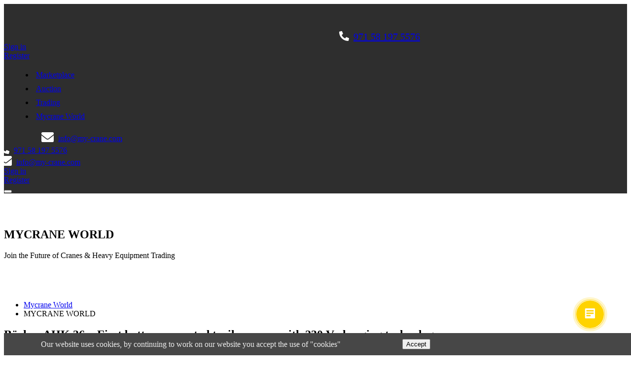

--- FILE ---
content_type: text/html; charset=UTF-8
request_url: https://my-crane.com/mycrane_world/b%c3%b6cker-ahk36e/
body_size: 27148
content:
<!DOCTYPE html>

<html lang="en" xml:lang="en">

<head>
	<meta charset="UTF-8">
	<title>Böcker AHK 36e: First battery operated trailer crane with 230 V charging technology</title>
	<meta http-equiv="X-UA-Compatible" content="IE=edge" >
	<meta name="viewport" content="width=device-width, initial-scale=1.0">
	<link rel="alternate" href="https://my-crane.com/mycrane_world/böcker-ahk36e/" hreflang="en" />
	<link rel="stylesheet" type="text/css" href="/local/templates/mycrane_copy/style.css?t=1768851819">
	<link rel="stylesheet" type="text/css" href="/local/templates/mycrane_copy/style_usa.css?t=1768851819">
		<link rel="stylesheet" type="text/css" href="/local/templates/mycrane_copy/style_usa_2.css?t=1768851819">
	<link rel="stylesheet" type="text/css" href="/local/templates/mycrane_copy/responsive_usa.css?t=1768851819">
			        <link rel="stylesheet" type="text/css" href="/local/templates/mycrane_copy/old_style.css">
	        <link rel="stylesheet" type="text/css" href="/local/templates/mycrane_copy/add_style.css?t=1768851819">
					<script src="/local/templates/mycrane_copy/vendors/js/jquery.js?t=1768851819"></script>
		<meta http-equiv="Content-Type" content="text/html; charset=UTF-8" />
<meta name="robots" content="index, follow" />
<meta name="description" content="Böcker’s AHK 36e will be the first trailer crane on the market to be charged at any conventional 230 V household socket, allowing the crane to be set up and operated anywhere." />
<link rel="canonical" href="https://my-crane.com/mycrane_world/b%C3%B6cker-ahk36e/" />
<link href="/bitrix/js/ui/fonts/opensans/ui.font.opensans.css?16680141012599" type="text/css"  rel="stylesheet" />
<link href="/bitrix/js/main/popup/dist/main.popup.bundle.css?166801410026345" type="text/css"  rel="stylesheet" />
<link href="/local/templates/mycrane_copy/components/bitrix/news/explore-mycrane-world/bitrix/news.detail/.default/style.css?17450546829002" type="text/css"  rel="stylesheet" />
<link href="/local/templates/mycrane_copy/components/bitrix/breadcrumb/.default/style.css?1696059476734" type="text/css"  rel="stylesheet" />
<link href="/local/templates/mycrane_copy/components/bitrix/main.userconsent.request/.default/user_consent.css?16889854214322" type="text/css"  data-template-style="true"  rel="stylesheet" />
<link href="/bitrix/components/niges/cookiesaccept/templates/.default/style.css?16680140992729" type="text/css"  data-template-style="true"  rel="stylesheet" />
<link href="/bitrix/components/abudagov/socnetlink/templates/.default/style.css?16680140983226" type="text/css"  data-template-style="true"  rel="stylesheet" />
<link href="/local/templates/mycrane_copy/styles.css?17642295645058" type="text/css"  data-template-style="true"  rel="stylesheet" />
<link href="/local/templates/mycrane_copy/template_styles.css?17642295645210" type="text/css"  data-template-style="true"  rel="stylesheet" />
<script type="text/javascript">if(!window.BX)window.BX={};if(!window.BX.message)window.BX.message=function(mess){if(typeof mess==='object'){for(let i in mess) {BX.message[i]=mess[i];} return true;}};</script>
<script type="text/javascript">(window.BX||top.BX).message({'JS_CORE_LOADING':'Loading...','JS_CORE_WINDOW_CLOSE':'Close','JS_CORE_WINDOW_EXPAND':'Expand','JS_CORE_WINDOW_NARROW':'Restore','JS_CORE_WINDOW_SAVE':'Save','JS_CORE_WINDOW_CANCEL':'Cancel','JS_CORE_H':'h','JS_CORE_M':'m','JS_CORE_S':'s','JS_CORE_NO_DATA':'- No data -','JSADM_AI_HIDE_EXTRA':'Hide extra items','JSADM_AI_ALL_NOTIF':'All notifications','JSADM_AUTH_REQ':'Authentication is required!','JS_CORE_WINDOW_AUTH':'Log In','JS_CORE_IMAGE_FULL':'Full size','JS_CORE_WINDOW_CONTINUE':'Continue'});</script>

<script type="text/javascript" src="/bitrix/js/main/core/core.js?1668080360565408"></script>

<script>BX.setJSList(['/bitrix/js/main/core/core_ajax.js','/bitrix/js/main/core/core_promise.js','/bitrix/js/main/polyfill/promise/js/promise.js','/bitrix/js/main/loadext/loadext.js','/bitrix/js/main/loadext/extension.js','/bitrix/js/main/polyfill/promise/js/promise.js','/bitrix/js/main/polyfill/find/js/find.js','/bitrix/js/main/polyfill/includes/js/includes.js','/bitrix/js/main/polyfill/matches/js/matches.js','/bitrix/js/ui/polyfill/closest/js/closest.js','/bitrix/js/main/polyfill/fill/main.polyfill.fill.js','/bitrix/js/main/polyfill/find/js/find.js','/bitrix/js/main/polyfill/matches/js/matches.js','/bitrix/js/main/polyfill/core/dist/polyfill.bundle.js','/bitrix/js/main/core/core.js','/bitrix/js/main/polyfill/intersectionobserver/js/intersectionobserver.js','/bitrix/js/main/lazyload/dist/lazyload.bundle.js','/bitrix/js/main/polyfill/core/dist/polyfill.bundle.js','/bitrix/js/main/parambag/dist/parambag.bundle.js']);
BX.setCSSList(['/bitrix/js/main/lazyload/dist/lazyload.bundle.css','/bitrix/js/main/parambag/dist/parambag.bundle.css']);</script>
<script type="text/javascript">(window.BX||top.BX).message({'MAIN_USER_CONSENT_REQUEST_BTN_ACCEPT':'I accept','MAIN_USER_CONSENT_REQUEST_BTN_REJECT':'I decline','MAIN_USER_CONSENT_REQUEST_ERR_TEXT_LOAD':'Cannot load the Consent text.','MAIN_USER_CONSENT_REQUEST_LOADING':'Loading..','MAIN_USER_CONSENT_REQUEST_TITLE':'User Consent','MAIN_USER_CONSENT_REQUEST_URL_CONFIRM':'Please read the text using the link '});</script>
<script type="text/javascript">(window.BX||top.BX).message({'LANGUAGE_ID':'en','FORMAT_DATE':'YYYY-MM-DD','FORMAT_DATETIME':'YYYY-MM-DD HH:MI:SS','COOKIE_PREFIX':'BITRIX_SM_US_3','SERVER_TZ_OFFSET':'-18000','UTF_MODE':'Y','SITE_ID':'s3','SITE_DIR':'/','USER_ID':'','SERVER_TIME':'1768851820','USER_TZ_OFFSET':'0','USER_TZ_AUTO':'Y','bitrix_sessid':'bd8329bc8174389d8d84154e4d6a2c2a'});</script>


<script type="text/javascript" src="/bitrix/js/main/polyfill/customevent/main.polyfill.customevent.js?1668014099913"></script>
<script type="text/javascript" src="/bitrix/js/ui/dexie/dist/dexie.bitrix.bundle.js?1668080917196472"></script>
<script type="text/javascript" src="/bitrix/js/main/core/core_ls.js?166801410010430"></script>
<script type="text/javascript" src="/bitrix/js/main/core/core_fx.js?166801410016888"></script>
<script type="text/javascript" src="/bitrix/js/main/core/core_frame_cache.js?166801410016871"></script>
<script type="text/javascript" src="/bitrix/js/main/popup/dist/main.popup.bundle.js?1668014100109107"></script>
<script src="https://challenges.cloudflare.com/turnstile/v0/api.js" async defer></script>
<script src="https://www.google.com/recaptcha/api.js?render=6LfkDmceAAAAANkVxYqbS31kxCul59ef6-Ztbb05"></script>
<script>window.recaptcha = { siteKey: "6LfkDmceAAAAANkVxYqbS31kxCul59ef6-Ztbb05", tokenLifeTime: 100 };</script>
<script src="/bitrix/js/b01110011.recaptcha/script.js"></script>
<style>.grecaptcha-badge {display: none;}</style>
<script type="text/javascript">
		if (window == window.top) {
			document.addEventListener("DOMContentLoaded", function() {
			    var div = document.createElement("div");
			    div.innerHTML = ' <div id="nca-cookiesaccept-line" class="nca-cookiesaccept-line style-4 " > <div id="nca-nca-position-left"id="nca-bar" class="nca-bar nca-style- nca-animation-none nca-position-left "> <div class="nca-cookiesaccept-line-text">Our website uses cookies, by continuing to work on our website you accept the use of "cookies"</div> <div><button type="button" class="btn btn-active btn-popup yelow_tag yellow_pill" id="nca-cookiesaccept-line-accept-btn" onclick="ncaCookieAcceptBtn()" >Accept</button></div> </div> </div> ';
				document.body.appendChild(div);
			});
		}


		function ncaCookieAcceptBtn(){ 
			var alertWindow = BX("nca-cookiesaccept-line"); 
			BX.remove(alertWindow);

			var cookie_string = "NCA_COOKIE_ACCEPT_1" + "=" + escape("Y"); 
			var expires = new Date((new Date).getTime() + (1000 * 60 * 60 * 24 * 730)); 
			cookie_string += "; expires=" + expires.toUTCString(); 
			cookie_string += "; path=" + escape ("/"); 
			document.cookie = cookie_string; 
			
		}

		function ncaCookieAcceptCheck(){
			
			var alertWindow = BX("nca-cookiesaccept-line");
			var closeCookieValue = "N"; 
			var value = "; " + document.cookie;
			var parts = value.split("; " + "NCA_COOKIE_ACCEPT_1" + "=");
			if (parts.length == 2) { 
				closeCookieValue = parts.pop().split(";").shift(); 
			}
			if(closeCookieValue != "Y") { 
				/*document.head.insertAdjacentHTML("beforeend", "<style>#nca-cookiesaccept-line {display:flex}</style>")*/
			} else { 
				document.head.insertAdjacentHTML("beforeend", "<style>#nca-cookiesaccept-line {display:none}</style>")
			}
			
		}

		ncaCookieAcceptCheck();

	</script>
 <style> .nca-cookiesaccept-line { box-sizing: border-box !important; margin: 0 !important; border: none !important; width: 100% !important; min-height: 10px !important; max-height: 250px !important; display: block; clear: both !important; padding: 12px !important; /* position: absolute; */ position: fixed; opacity: 1; transform: translateY(0%); z-index: 999; } @media (max-width: 767px) { .nca-cookiesaccept-line {top: 0;} } @media (min-width: 767px) { .nca-cookiesaccept-line {bottom: 0;} } .nca-cookiesaccept-line > div { display: flex; align-items: center; } .nca-cookiesaccept-line > div > div { padding-left: 5%; padding-right: 5%; } .nca-cookiesaccept-line a { color: inherit; text-decoration:underline; } @media screen and (max-width:767px) { .nca-cookiesaccept-line > div > div { padding-left: 1%; padding-right: 1%; } } </style> <span id="nca-new-styles"></span> <span id="fit_new_css"></span> 
<script type="text/javascript">
		if (window == window.top) {
			document.addEventListener("DOMContentLoaded", function() {
			    var div = document.createElement("div");
			    div.innerHTML = ' <div id="ab-position-indiv"> <div id="ab-sidebar" class="ab-sidebar ab-animation-none ab-position-indiv ab-hidden-xs-Y"> <!--noindex--> <a href="https://www.linkedin.com/company/mycraneglobal/" class="ab-sidebar__link" rel="nofollow noopener noreferrer" target="blank" > <span id="ab-sidebar__ico-0" class="ab-sidebar__ico ab-sidebar__ico-color ab-sidebar__ico-shadow"></span> </a> <a href="https://www.instagram.com/mycraneworldwide/" class="ab-sidebar__link" rel="nofollow noopener noreferrer" target="blank" > <span id="ab-sidebar__ico-1" class="ab-sidebar__ico ab-sidebar__ico-color ab-sidebar__ico-shadow"></span> </a> <!--/noindex--> </div> </div> ';
				document.body.appendChild(div);
			});
		}
	</script>
 <style> #ab-sidebar__ico-0{ background-position: -50px -25px; } @media screen and (max-width:767px) { #ab-sidebar__ico-0{ background-position: -50px -25px; } } #ab-sidebar__ico-1{ background-position: -75px -150px; } @media screen and (max-width:767px) { #ab-sidebar__ico-1{ background-position: -75px -150px; } } .ab-sidebar{ top: 20%; z-index: 101; margin: 0 10px; position: absolute; } .ab-sidebar__ico { border-radius: 5px; z-index: 101; margin-top: 10px; width: 25px; height: 25px; min-height: 25px; background-size: 125px 275px; } @media screen and (max-width:767px) { .ab-sidebar__ico { width: 25px; height: 25px; min-height: 25px; background-size: 125px 275px; } } </style> 
<!-- dev2fun module opengraph -->
<meta property="og:title" content="B&ouml;cker AHK 36e: First battery operated trailer crane with 230 V charging technology"/>
<meta property="og:description" content="B&ouml;cker&rsquo;s AHK 36e will be the first trailer crane on the market to be charged at any conventional 230 V household socket, allowing the crane to be set up and ope..."/>
<meta property="og:url" content="https://my-crane.com/mycrane_world/böcker-ahk36e/"/>
<meta property="og:type" content="website"/>
<meta property="og:site_name" content="MyCrane"/>
<meta property="og:image" content="https://my-crane.com/upload/dev2fun_opengraph/f64/03tkb0y8aysqouv856k47r7nel0q0jth.png"/>
<meta property="og:image:type" content="image/png"/>
<meta property="og:image:width" content="666"/>
<meta property="og:image:height" content="607"/>
<!-- /dev2fun module opengraph -->



<script type="text/javascript" src="/local/templates/mycrane_copy/components/bitrix/main.userconsent.request/.default/user_consent.js?168898542112150"></script>
<script type="text/javascript" src="/bitrix/components/abudagov/socnetlink/templates/.default/script.js?16680140981941"></script>
<script type="text/javascript">var _ba = _ba || []; _ba.push(["aid", "c12ca723145854ff074fb65c9a6e352c"]); _ba.push(["host", "my-crane.com"]); (function() {var ba = document.createElement("script"); ba.type = "text/javascript"; ba.async = true;ba.src = (document.location.protocol == "https:" ? "https://" : "http://") + "bitrix.info/ba.js";var s = document.getElementsByTagName("script")[0];s.parentNode.insertBefore(ba, s);})();</script>


<!-- Facebook Pixel Code -->
<script>
!function(f,b,e,v,n,t,s)
{if(f.fbq)return;n=f.fbq=function(){n.callMethod?
n.callMethod.apply(n,arguments):n.queue.push(arguments)};
if(!f._fbq)f._fbq=n;n.push=n;n.loaded=!0;n.version='2.0';
n.queue=[];t=b.createElement(e);t.async=!0;
t.src=v;s=b.getElementsByTagName(e)[0];
s.parentNode.insertBefore(t,s)}(window,document,'script',
'https://connect.facebook.net/en_US/fbevents.js');

fbq('init', '849939315950366'); 
fbq('track', 'PageView');
</script>
<noscript>
<img height="1" width="1" 
src="https://www.facebook.com/tr?id=849939315950366&ev=PageView
&noscript=1"/>
</noscript>
<!-- End Facebook Pixel Code -->



<script type="text/javascript">
    (function(c,l,a,r,i,t,y){
        c[a]=c[a]||function(){(c[a].q=c[a].q||[]).push(arguments)};
        t=l.createElement(r);t.async=1;t.src="https://www.clarity.ms/tag/"+i;
        y=l.getElementsByTagName(r)[0];y.parentNode.insertBefore(t,y);
    })(window, document, "clarity", "script", "q63hsrozhw");
</script>

</head>

<body>
	<div id="panel"></div>
	<div class="wrapper inner_page grey_bg">

	<!-- Header -->
		<style>
@media only screen and (min-width: 1024px) {
section {padding-top: 50px !important;}}
.fixed_header, .fixed_header.scroll, #resp_nav {background: #2E2E2E !important;}
@media only screen and (min-width: 1024px) {
.header_site > .left {padding-top: 35px;}
.header_site > .center {width: calc(100% - 500px);}/* 300 + 190 */
.header_site > .center > .contacts_box {padding-right: 15px; text-align: right;}
.header_site > .center > .contacts_box .tel_link {font-size: 20px; font-weight: 400;}
.header_site > .right {width: 300px;}
.header_site > .right > .contacts_box {text-align: right;}
.main_nav > li {margin: 0 25px; padding: 5px 5px !important;}
.main_nav > li > a {white-space: nowrap;}
.main_nav > li > .sub_btn {right: -15px;}

.contacts_box .tel_link:before {display: inline-block; content: ""; width: 20px; height: 20px; position: relative; top: 2px; right: 9px; background: url(/img/icons/phone.svg);}
.contacts_box .white_link:before {display: inline-block; content: ""; width: 25px; height: 20px; position: relative; top: 2px; right: 9px; background: url(/img/icons/mail.svg);}
}
@media only screen and (min-width: 1024px) and (max-width: 1280px) {
.header_site > .center {width: calc(100% - 400px) !important;}/* 140 + 240 */
.header_site > .center > .contacts_box {padding-right: 20px;}
.header_site > .right {width: 240px !important;}
.main_nav > li {margin: 0 20px; padding: 5px 5px !important;}
}
@media only screen and (min-width: 1024px) and (max-width: 1125px) {
.header_site > .center > .contacts_box {padding-right: 70px;}
.main_nav_wrapp {padding-left: 10% !important;}
}

ul.sub_menu {padding-top: 12px;}
ul.sub_menu > li {position: relative; padding: 1px 0;}
ul.sub_menu > li > a {font-size: 16px;}
ul.sub_menu > li > a + ul.sub_menu {display: none !important;}
ul.sub_menu > li:hover > a + ul.sub_menu {display: inline-block !important; position: absolute; width: auto;}

.admin header:not(.transparent_header) *, .admin header:not(.transparent_header) .white_link > a {color: #fff !important;}
.admin header:not(.transparent_header) ul a:hover, .admin header:not(.transparent_header) ul a:hover font {color: #FFD300 !important;}
.admin header:not(.transparent_header) a.transparent_pill:hover {background-color: #FFD300 !important;}
</style>
	<header class="fixed_header">
		<div class="row">
			<div class="header_site">
				<div class="left">
					<a href="/" class="logo logo_header">
						<img src="/local/templates/mycrane_copy/img/logo.png" alt="" />
					</a>
				</div>
				<div class="center">
					<div class="contacts_box novisible_1024">
						<div>
							<a href="tel:+971581975576" class="tel_link">971 58 197 5576</a>
						</div>
					</div>
					<div class="main_nav_wrapp" id="resp_nav">
						<div class="visible_1024">
														<div class="btns_wrapp">
								<div>
									<a href="#" data-popup-link="lang" class="transparent_pill">Sign in</a>
								</div>
								<div>
																		<a href="#" data-popup-link="lang" class="transparent_pill">Register</a>
																	</div>
							</div>
													</div>
						<ul class="main_nav">
														<li>
								<a rel="nofollow" target="_blank" onclick="location.href='/local/handlers/link.php?link=https://market.my-crane.com';return false;" href="/local/handlers/link.php?link=https://market.my-crane.com">Marketplace</a>
							</li>
							<li>
								<a rel="nofollow" target="_blank" onclick="location.href='/local/handlers/link.php?link=https://auction.my-crane.com';return false;" href="/local/handlers/link.php?link=https://auction.my-crane.com">Auction</a>
							</li>
							<li>
								<a rel="nofollow" target="_blank" onclick="location.href='/local/handlers/link.php?link=https://trading.my-crane.com';return false;" href="/local/handlers/link.php?link=https://trading.my-crane.com">Trading</a>
							</li>
							<li>
								<a href="/mycrane_world/">Mycrane World</a>
															</li>
						</ul>
					</div>
				</div>
				<div class="right">
					<div class="contacts_box novisible_1024">
						<div>
							<a class="white_link" href="mailto:info@my-crane.com">info@my-crane.com</a>
						</div>
					</div>
					<div class="header_inlines">
						<div class="visible_1024">
							<div class="contacts_box">
								<div>
									<a href="tel:+971581975576" class="tel_link">971 58 197 5576</a>
								</div>
								<div>
									<a class="white_link" href="mailto:info@my-crane.com">info@my-crane.com</a>
								</div>
							</div>
						</div>
						<div class="novisible_1024">
														<div class="btns_wrapp">
								<div>
									<a href="#" data-popup-link="lang" class="transparent_pill">Sign in</a>
								</div>
								<div>
																		<a href="#" data-popup-link="lang"" class="transparent_pill">Register</a>
																	</div>
							</div>
													</div>
						<div class="visible_1024">
							<button class="respmenubtn">
								<span></span>
								<span></span>
								<span></span>
							</button>
						</div>
					</div>					
				</div>
			</div>
		</div>								
	</header>		<!-- /Header -->

	<!-- Content -->
	<div class="content">
		
		<div class="">


<!-- Section 1 - W_A -->
	<section class="sect_1_wa">
		<div class="row">
			<h1>MYCRANE WORLD</h1>
			<p>Join the Future of Cranes & Heavy Equipment Trading</p>
		</div>
	</section>
<!-- /Section 1 - W_A -->
<!-- Section 2 - W_A -->
	<section style="padding-top:10px;" class="sect_2_wa">
		<div class="row">
			<div class="wa_two_cols">
				<div>
					<div class="wa_article">
						<div class="img_box">
													</div>
						<div style="padding-top:0px;" class="wa_article_content">
							<ul class="breadcrumbs" itemscope itemtype="http://schema.org/BreadcrumbList"><li><span itemprop="itemListElement" itemscope itemtype="http://schema.org/ListItem"><a href="/mycrane_world/" itemprop="item"><span itemprop="name">Mycrane World</span></a><meta itemprop="position" content="1" /></span></span></li><li><span itemprop="itemListElement" itemscope itemtype="http://schema.org/ListItem"><span itemprop="item"><span itemprop="name">MYCRANE WORLD</span></span><meta itemprop="position" content="2" /></span></span></li></ul>							<h2>Böcker AHK 36e: First battery operated trailer crane with 230 V charging technology</h2>
							<p style="text-align: justify;">
	<img width="100%" src="/Boecker_HK_36e.jpeg"><br>
</p>
<p style="text-align: justify;">
	Böcker is preparing to showcase its new battery-operated trailer crane with 230V charging technology.
</p>
<p style="text-align: justify;">
</p>
<p style="text-align: justify;">
</p>
<p style="text-align: justify;">
</p>
<p style="text-align: justify;">
</p>
<p style="text-align: justify;">
</p>
<p style="text-align: justify;">
</p>
<p style="text-align: justify;">
</p>
<p style="text-align: justify;">
	 The&nbsp;AHK 36e&nbsp;will be the first trailer crane on the market to be charged at any conventional 230 V household socket, allowing the crane to be set up and operated anywhere, and&nbsp;will be presented at the company’s headquarters in Werne on April 1 and 2.
</p>
<p style="text-align: justify;">
</p>
<p style="text-align: justify;">
</p>
<p style="text-align: justify;">
</p>
<p style="text-align: justify;">
</p>
<p style="text-align: justify;">
</p>
<p style="text-align: justify;">
</p>
<p style="text-align: justify;">
</p>
<p style="text-align: justify;">
	 The power consumption of the AHK 36e is optimised to require significantly less energy than comparable cranes with combustion engines. The high battery capacity permits more than three hours of operation or eight standard working cycles without an external power supply.
</p>
<p style="text-align: justify;">
</p>
<p style="text-align: justify;">
</p>
<p style="text-align: justify;">
</p>
<p style="text-align: justify;">
</p>
<p style="text-align: justify;">
</p>
<p style="text-align: justify;">
</p>
<p style="text-align: justify;">
</p>
<p style="text-align: justify;">
	 The modern lithium-ion battery technology allows the AHK 36e to be operated permanently in plug-in mode without any loss of capacity. In stand-by mode, the battery can be charged from 20 % to 80 % in less than one hour. During operation, the crane is charged at a high speed, guaranteeing a constant battery charge level with all crane functions continuing smoothly.
</p>
<p style="text-align: justify;">
</p>
<p style="text-align: justify;">
</p>
<p style="text-align: justify;">
</p>
<p style="text-align: justify;">
</p>
<p style="text-align: justify;">
</p>
<p style="text-align: justify;">
</p>
<p style="text-align: justify;">
</p>
<p style="text-align: justify;">
	 To minimize energy consumption, a sustainable stop-and-go automatic system limits power consumption and activates the electric motor only when necessary. The low power draw maintains the battery charge level and extends the operation time without an external power supply.
</p>
<p style="text-align: justify;">
</p>
<p style="text-align: justify;">
</p>
<p style="text-align: justify;">
</p>
<p style="text-align: justify;">
</p>
<p style="text-align: justify;">
</p>
<p style="text-align: justify;">
</p>
<p style="text-align: justify;">
</p>
<p style="text-align: justify;">
	 With an 8 kW electric motor, it lifts up to 2,400 kg with low emissions and low noise, and reaches extension lengths of up to 36m with a GVW of only 3.5 tonnes It is equipped with foldable swivelling outriggers, auto levelling, rotation and erection angle limitation of the mast package, and go-home function. The Easy-Lock system allows converting the new battery-operated trailer crane into a work platform in no time at all. The crane can as well be used for fall protection in the personal security mode.
</p>
<p style="text-align: justify;">
</p>
<p style="text-align: justify;">
</p>
<p style="text-align: justify;">
</p>
<p style="text-align: justify;">
</p>
<p style="text-align: justify;">
</p>
<p style="text-align: justify;">
</p>
<p style="text-align: justify;">
</p>
<p style="text-align: justify;">
	 Böcker will present the AHK 36e, and an overview of the entire range of the Böcker height access technology, at the&nbsp;360° Height Days&nbsp;on April 1 and 2 at the company headquarters in Werne. The new trailer crane will also be on display at Vertikal Days in May, the&nbsp;DACH+HOLZ International&nbsp;in July, and&nbsp;Bauma&nbsp;in October.
</p>						</div>
					</div>
					<ul class="article_pagination">
												<li>
							<a class="next_link" href="https://my-crane.com/mycrane_world/sennebogen-6140hd-maxlift/">Next</a>
						</li>
																		<li>
							<a class="prev_link" href="https://my-crane.com/mycrane_world/saller-liebherr/">Preview</a>
						</li>
											</ul>
				</div>
				<div>
					<div class="wa_sidebar">
												<h3>Recent Posts</h3>
						<div class="wa_miniatures">
														<a href="https://my-crane.com/mycrane_world/why-electric-cranes-are-the-future-of-sustainable-heavy-lifting/" class="wa_miniature">
																<div>
									<img src="/upload/iblock/871/3ixi3ph1lv08cobdzibt2pt9hgihwalk/why_electric_cranes_are_the_future_of_sustainable_heavy_lifting_mini.webp" alt="" loading="lazy" />
								</div>
																<div>
									<p>Why Electric Cranes Are the Future of Sustainable Heavy Lifting</p>
								</div>
							</a>
														<a href="https://my-crane.com/mycrane_world/how-pick-and-carry-cranes-improve-efficiency-in-industrial-sites/" class="wa_miniature">
																<div>
									<img src="/upload/iblock/2f3/nfptoirb1rstscf8ru4i3ne2spoqey4x/how_pick_and_carry_cranes_improve_efficiency_in_industrial_sites_mini.webp" alt="" loading="lazy" />
								</div>
																<div>
									<p>How Pick and Carry Cranes Improve Efficiency in Industrial Sites</p>
								</div>
							</a>
														<a href="https://my-crane.com/mycrane_world/200-ton-all-terrain-crane-for-rent-in-mumbai/" class="wa_miniature">
																<div>
									<img src="/upload/iblock/604/bs5sngne6gpelpjf025iz7snbvby57h5/200_ton_all_terrain_crane_for_rent_in_mumbai_mini.webp" alt="" loading="lazy" />
								</div>
																<div>
									<p>200 Ton All-Terrain Crane for Rent in Mumbai</p>
								</div>
							</a>
													</div>
																	</div>
				</div>
			</div>
			<div class="reg_box">
				<div class="inner subscribe">
					<h3>Subscribe Now</h3>
					<p>Subscribe To Our New Letter Today!</p>
					<form action="/ajax/form.php">
						<div class="subscribe_form">
							<input type="text" name="data[email]" value="" />
							<button type="submit" class="black_pill">Subscribe</button>
						</div>
						<div class="cf-turnstile" data-sitekey="0x4AAAAAAA1c_f94bBn-C8MP"></div>
					</form>
				</div>
				<img class="reg_box_img reg_box_img_desc" src="/local/templates/mycrane_copy/img/reg_box_img.png" alt="" />
				<img class="reg_box_img reg_box_img_resp" src="/local/templates/mycrane_copy/img/reg_box_img_resp.png" alt="" />
			</div>
		</div>
	</section>
<!-- /Section 2 - W_A --></div>
<br>
 <br>
	</div>
	<!-- /Content -->

	<!-- Footer -->
	

		<!-- Footer -->
		<footer class="footer_section">
			<div class="row">
				<div class="footer_templ">
					<div>
						<div class="logo_footer_wrapp">
							<a href="/" class="logo_footer">
								<img src="/local/templates/mycrane_copy/img/logo_footer.png" alt="">
							</a>
							<p><nobr>Global Platform for Online</nobr><br> Crane Rental</p>
						</div>
						<ul class="soc_links_usa">
							<li><a target="_blank" rel="nofollow" href="https://www.linkedin.com/company/80874115"><img src="/local/templates/mycrane_copy/img/ln.svg" alt=""></a></li>
							<li><a target="_blank" rel="nofollow" href="https://www.instagram.com/mycrane.global/" alt=""><img src="/local/templates/mycrane_copy/img/in.svg" alt=""></a></li>
							<li><a target="_blank" rel="nofollow" href="https://www.facebook.com/mycraneglobal"><img src="/local/templates/mycrane_copy/img/f.svg" alt=""></a></li>
						</ul>
					</div>
										<div>
						<div class="footer_thumb">
							<h3>Company</h3>
							<ul class="seo_text">
								<li><a href="/about/">About MYCRANE</a></li>
								<li><a href="/upload/docs/18-04_Website%20User%20Agreement%20Final.pdf">User Agreement</a></li>
								<li><a href="/contact/">Contact Us</a></li>
							</ul>
						</div>
					</div>
					<div>
						<div class="footer_thumb">
							<h3>Support</h3>
							<ul class="seo_text">
								<li><a href="/selector/">Select the Right Crane For Your Project</a></li>
								<li><a href="/about/how-to-rent-the-crane.php">How To Rent the Crane</a></li>
								<li><a href="/about/how-to-list-your-crane-for-rental.php">How to list Your Crane For Rental</a></li>
							</ul>
						</div>
					</div>
					<div>
						<div class="footer_thumb">
							<h3>Our Equipment</h3>
							<ul class="seo_text">
								<li><a href="/all-terrain-crane/">All-Terrain Cranes</a></li>
								<li><a href="/rough-terrain-cranes/">Rough-terrain cranes</a></li>
								<li><a href="/crawles-cranes/">Crawles cranes</a></li>
							</ul>
						</div>
					</div>
									</div>
				<div class="corp">
					<p>MYCRANE © All rights reserved 2026</p>
				</div>
			</div>
		</footer>
		<!-- /Footer -->
		<!-- Google tag (gtag.js) -->
<script async src="https://www.googletagmanager.com/gtag/js?id=G-NL2F87YC5G"></script>
<script>
window.dataLayer = window.dataLayer || [];
function gtag(){dataLayer.push(arguments);}
gtag('js', new Date());
gtag('config', 'G-NL2F87YC5G');
</script>	<!-- /Footer -->

	</div>

	
<div class="popup" data-popup = "auth">
	<div class="popup_content">
		<div class="popup_content_inner popup_content_lang">
			<button type="button" class="close"></button>
			<div class="popup_title">
        			<p>Coming soon</p>
			</div>
		</div>
	</div>
</div>
		

<div class="popup" data-popup = "lang">
	<div class="popup_content">
		<div class="popup_content_inner popup_content_lang">
			<button type="button" class="close"></button>
			<div class="popup_title">
        			<p>The MYCRANE platform is dynamically developing and is actively opening its representative offices in different countries.Please choose your country below and proceed with registration process. If you do not see your country below, please email us at <a href="mailto:info@my-crane.com">info@my-crane.com</a> to get more information.<br><a href="/cooperation/#subscribe">Subscribe</a></p>
			</div>
        <ul class="countries">
                    <li><img src="https://my-crane.com/images/flags/in.png" alt="" /><a href="/local/handlers/location.php?id=in&is_selector=">India</a></li>
                                                  <li><img src="https://my-crane.com/images/flags/sa.png" alt="" /><a href="/local/handlers/location.php?id=sa&is_selector=">Saudi Arabia</a></li>
                                        <li><img src="https://my-crane.com/images/flags/ae.png" alt="" /><a href="/local/handlers/location.php?id=ae&is_selector=">UAE</a></li>
                    <li><img src="https://my-crane.com/images/flags/us.png" alt="" /><a href="/local/handlers/location.php?id=us&is_selector=">USA</a></li>
                    <li><img src="https://my-crane.com/images/flags/qa.png" alt="" /><a href="/local/handlers/location.php?id=qa&is_selector=">Qatar</a></li>
                            </ul>
				<br>
			</div>
		</div>
</div>

<div class="popup" data-popup = "lang2">
	<div class="popup_content">
		<div class="popup_content_inner popup_content_lang">
			<button type="button" class="close"></button>
			<div class="popup_title">
			</div>
        <ul class="countries">
                    <li><img src="https://my-crane.com/images/flags/in.png" alt="" /><a target="_blank" href="https://in.my-crane.com/user/create/">India</a></li>
                                                  <li><img src="https://my-crane.com/images/flags/sa.png" alt="" /><a target="_blank" href="https://sa.my-crane.com/user/create/">Saudi Arabia</a></li>
                                                            <li><img src="https://my-crane.com/images/flags/us.png" alt="" /><a target="_blank" href="https://us.my-crane.com/user/create/">USA</a></li>
                    <li><img src="https://my-crane.com/images/flags/qa.png" alt="" /><a target="_blank" href="https://qa.my-crane.com/user/create/">Qatar</a></li>
                            </ul>
				<br>
			</div>
		</div>
</div>



<!-- The Modal -->
<div style="display: none;" id="agr">
  <br>
<p>
 <b>Website my-crane.com User Agreement </b>
</p>
<p>
 <br>
</p>
<p>
 <br>
</p>
<p>
 <b>1. General provisions</b>
</p>
<p>
 <br>
</p>
<p>
	a&#41 <b>MYCRANE LLC</b>, a company organized and existing under the laws of the United States, having its registered address at Texas, USA (hereinafter referred to as the "Organization") offers the Internet user (hereinafter referred to as the User), who is either an individual personally, or an individual authorized by one or another legal entity, to use the services of the site us.my-crane.com (hereinafter referred to as the " Website ") on the terms set forth in this User Agreement (hereinafter referred to as the "Agreement"). The Agreement comes into force from the moment the User expresses consent to its terms in the manner provided for in clause 1 &#40d&#41 of the Agreement.
</p>
<p>
	b&#41 The Organization offers Users access to a wide range of Website services, including means of navigation, communication, search, placement and storage of various kinds of information and materials (content), personalization of content, transactions, etc. All currently existing services of the Organization's Website, the terms of use of which refer to this Agreement, as well as any development of them and/or the addition of new ones is the subject of this Agreement.
</p>
<p>
	с&#41 The use of the Website services is governed by this Agreement, as well as the following documents, which are an integral part of this agreement: the Privacy Policy, as well as the terms of use of individual Website services. The Agreement may be amended by the Organization without any special notice, the new version of the Agreement comes into force from the moment it is posted on the Internet at the address specified in this paragraph, unless otherwise provided by the new version of the Agreement. The current version of the PS is always on the page at.
</p>
<p>
	d&#41 Starting to use the Site, any service of the Website / its individual functions, or going through the registration procedure on the Site, the User is considered to have accepted the terms of the Agreement in full, without any reservations and exceptions. If the User does not agree with any of the provisions of the Agreement, the User does not have the right to use the services of the Website. If the Organization has made any changes to the Agreement in accordance with paragraph 1 &#40c&#41 of the Agreement, with which the User does not agree, he is obliged to stop using the services of the Organization's Website.
</p>
<p>
 <br>
</p>
<p>
 <b>2. User Registration. User Account</b>
</p>
<p>
 <br>
</p>
<p>
	a&#41 In order to use some of the services of the Organization's Website or some of the individual functions of the services of the Website, the User must complete the registration procedure, as a result of which a unique account will be created for the User.
</p>
<p>
	b&#41 In order to register, the User undertakes to provide reliable and complete information about himself and/or the legal entity he represents on the issues proposed in the registration form, and to keep this information up to date. If the User provides incorrect information or the Organization has reason to believe that the information provided by the User is incomplete or unreliable, the Organization has the right, at its discretion, to block or delete the User's account and refuse the User to use the services of the Organization's Website (or their individual functions).
</p>
<p>
	When registering, the User can upload an image for the account (avatar). The account image may accompany the materials published by the User as part of the use of the services of the Organization's Website. If the User's image is used as an account image, the User understands and agrees that the Organization has the right to publish and further use the User's image for use in the Organization's services, advertising products, corporate blogs and accounts of the Organization on third-party resources.
</p>
<p>
	c&#41 Account Confirmation
</p>
<p>
	&#8544. The Organization reserves the right at any time to require the User to confirm the data specified during registration in the User account on the services of the Organization's Website and containing information about the User, as well as other information related to the use of the Organization's services available to the User after authorization using the User's login and password on the services of the Organization's Website.
</p>
<p>
	&#8545. For the purposes of verifying the data declared by the User, the Organization has the right to request supporting documents (in particular, documents certifying legal capacity / identity), including those provided for by the registration form, the failure of which, at the discretion of the Organization, may be equated to providing false information and entail the consequences provided for in clause 2 &#40b&#41 of the Agreement. If the User's data specified in the documents provided by him does not correspond to the data specified during registration, as well as in the case when the data specified during registration does not allow identifying the User, the Organization has the right to deny the User access to the account and use of the Organization's services.
</p>
<p>
	d&#41 The User's personal information defined by the Privacy Policy and contained in the User's account is stored and processed by the Organization in accordance with the terms of the Privacy Policy (us.my-crane.com). 
</p>
<p>
	e&#41 Means to access the User account.
</p>
<p>
	&#8544. When registering, the User independently chooses a login (a unique symbolic name of the User account) and a password to access the account. The organization has the right to prohibit the use of certain usernames, as well as to set requirements for login and password (length, allowed characters, etc.).
</p>
<p>
	&#8545. After the User logs in to the account, the account data can be automatically saved in the device browser until the User completes work under his account and does not require additional input of access means to the account each time the Organization's services are used. The User account data automatically saved in the device browser can be used to access the services of the Organization's Website, including services, websites, applications and other software products of the Organization and other persons, except as specified in clause 2 &#40h,&#8545&#41 of this Agreement.
</p>
<p>
	f&#41 The User is solely responsible for the security (including resistance to guessing) of the means chosen by him to access the account, and also independently ensures their confidentiality. The User is solely responsible for all actions (as well as their consequences) within or using the services of the Organization's Website under the User's account, including cases of voluntary transfer by the User of data for access to the User's account to third parties on any terms (including contracts or agreements). At the same time, all actions within or using the services of the Organization under the User account are considered to be performed by the User himself, except in cases when the User, in accordance with the procedure provided for in clause 2 &#40g&#41, notified the Organization of unauthorized access to the services of the Organization using the User account and /or of any violation (suspicion of violation) of the confidentiality of their means of access to the account (mobile phone number, password or two-factor authentication means).
</p>
<p>
	g&#41 The User is obliged to immediately notify the Organization of any case of unauthorized (not authorized by the User) access to the Organization's services using the User account and / or of any violation (suspicion of violation) of the confidentiality of their means of access to the account. For security purposes, the User is obliged to independently perform a safe shutdown under his account (the "Exit" button) at the end of each session of work with the Organization's services. The Organization is not responsible for the possible loss or damage of data, as well as other consequences of any nature that may occur due to the User's violation of the provisions of this part of the Agreement.
</p>
<p>
	h&#41 The User's use of his account.
</p>
<p>
	&#8544. The User does not have the right to reproduce, repeat and copy, sell and resell, as well as use for any commercial purposes any parts of the Organization's services (including content available to the User through the services), or access to them, except when the User has received such permission from the Organization, or when it is expressly provided by any service of the Site.
</p>
<p>
	&#8545. Certain categories of User accounts may restrict or prohibit the use of certain services of the Organization's Website or their individual functions if this is provided for during registration or in the terms of use of a particular service.
</p>
<p>
	i&#41 Termination of registration. The organization has the right to block or delete the User account and deny access using any account to certain services of the Organization, and to delete any content without giving reasons including in case the User violates the terms and conditions of this Agreement or the terms of other documents specified in clause 1 &#40c&#41 Agreement, and the failure of the service, in particular: 
</p>
<p>
	&#8544. if the User does not use their account in over 6 months.
</p>
<p>
	j&#41 Deleting a User account.
</p>
<p>
	&#8544. The User has the right at any time to delete his account on all the services of the Organization or, if there is a corresponding function, to terminate it in relation to some of them.
</p>
<p>
	&#8545. The account is deleted by the Organization in the following order:
</p>
<p>
	&#8226 the account is automatically blocked for a period of one month, during which the User's access to his account becomes impossible, while the content posted using such an account can be deleted;
</p>
<p>
	&#8226 if the User's account is restored by the User within the above period, access to the User's account will be restored, however, the content (applications, documents, records, comments, etc.) posted with its help may not be subject to restoration;
</p>
<p>
	&#8226 if the User's account is not restored within the above period, all content posted using it will be automatically deleted, and the login will be available for use by other users. From this moment on, it is impossible to restore the account, any information related to it, as well as access to the Organization's services using this account.
</p>
<p>
	&#8546. The procedure given in paragraphs 2&#40j,&#8545&#41 of the Agreement (except for the availability of the login for use by other users) is also applicable to the prohibition of access using any account to certain services of the Site.
</p>
<p>
 <br>
</p>
<p>
 <b>3. General provisions on use and storage.</b>
</p>
<p>
 <br>
</p>
<p>
	a&#41 The Organization has the right to set restrictions on the use of the services for all Users, or for certain categories of Users (depending on the User's place of residence, the language in which the service is provided, etc.), including: the presence/absence of certain functions of the Site service, the shelf life of documents and messages in the Site service, any other content, the maximum number of documents and messages that can be sent or received by one registered user, the maximum size of a message, document or disk space, the maximum number of requests to the Site service for a specified period of time, the maximum storage period of content, special parameters of downloadable content, etc. An Organization can prohibit automatic access to the Site's services, as well as stop accepting any information generated automatically (for example, spam).
</p>
<p>
	b&#41 The Organization has the right to send informational messages to its users. Using the Organization's services, the User also agrees to receive advertising messages. The user has the right to refuse to receive advertising messages by using the appropriate functionality of the service within which or in connection with which the user received advertising messages.
</p>
<p>
	The User agrees with the Organization to notify other Users of the Service about the User's public actions, including the posting of new publications, actions performed by him in relation to the Content of other Users, as well as other activities performed by him within the Service.
</p>
<p>
	c&#41 In order to improve the quality of the Site's services, the Organization and /or the persons involved in conducting the survey have the right to collect opinions and feedback from Users on various issues by sending an information message when the User next visits the service or by contacting the contact details specified by the User in the account (via phone calls or emails). The collected opinions and reviews can be used to generate statistical data that can be used in the services of the Organization's Website. The reviews provided by the User during the survey can also be published by the Organization in the services of the Organization's Website, both with the User's name (login) and without it. When leaving feedback, the User undertakes to be guided by the requirements of this Agreement, including the requirements set forth in clause 5 of this Agreement.
</p>
<p>
 <br>
</p>
<p>
 <b>4. User Content</b>
</p>
<p>
 <br>
</p>
<p>
	a&#41 The User is solely responsible for the compliance of the content posted by the User (including documents, information, data, images, etc.) with the requirements of the current legislation, including liability to third parties in cases when the User posts this or that content (including documents, information, data, images, etc.) or the content of the content violates the rights and legitimate interests of third parties, including the personal non-property rights of the authors, other intellectual rights of third parties, and/or encroaches on the intangible benefits belonging to them.
</p>
<p>
	b&#41 The User acknowledges and agrees that the Organization is not obliged to view any kind of content posted and /or distributed by the User through the services of the Organization's Website, as well as that the Organization has the right (but not the obligation) at its sole discretion, refuse to post and/or distribute content to the User or remove any content that is available through the services of the Organization's Website. The User understands and agrees that he must independently assess all risks associated with the use of the content, including assessing the reliability, completeness or usefulness of this content.
</p>
<p>
	c&#41 The User understands and agrees that the technology of the Site services may require copying (reproduction) of the User's content by the Organization, as well as processing it by the Organization to meet the technical requirements of a particular service.
</p>
<p>
 <br>
</p>
<p>
 <b>5. Terms of use of the Organization's Website services</b>
</p>
<p>
 <br>
</p>
<p>
	a&#41 The User is solely responsible to third parties for his actions related to the use of the Website Service, including if such actions lead to violation of the rights and legitimate interests of third parties, as well as for compliance with the law when using the Website Service.
</p>
<p>
 <br>
</p>
<p>
	b&#41 When using the Organization's services, the User does not have the right:
</p>
<p>
	&#8544. upload, send, transmit or in any other way post and/or distribute content that is illegal, malicious, defamatory, offends morality, demonstrates (or is propaganda) of violence and cruelty, violates intellectual property rights, promotes hatred and/or discrimination of people on racial, ethnic, sexual, religious, social grounds, contains insults against any persons or organizations, contains elements (or is propaganda) of pornography, eroticism, it is an advertisement (or is propaganda) of sexual services (including under the guise of other services), explains the procedure for the manufacture, use or other use of narcotic substances or their analogues, explosives or other weapons;
</p>
<p>
	&#8545. violate the rights of third parties, including minors, and/or harm them in any form;
</p>
<p>
	&#8546. impersonate another person or a representative of an organization and/or community without sufficient rights, including employees of the Organization, moderators of forums, the owner of the Site, as well as use any other forms and methods of illegal representation of other persons on the network, as well as mislead users or the Organization about the properties and characteristics of any subjects or objects;
</p>
<p>
	&#8547. upload, send, transmit or in any other way post and/or distribute content, in the absence of rights to such actions under the law or any contractual relationship;
</p>
<p>
	&#8548. upload, send, transmit or in any other way post and/or distribute advertising information, spam, lists of other people's email addresses, pyramid schemes, multilevel (network) marketing (MLM), Internet earnings and e-mail business systems, "letters of happiness", as well as use the services of the Organization's Website to participate in these events, or use the services of the Organization's Website solely to redirect users to pages of other domains;
</p>
<p>
	&#8549. upload, send, transmit or in any other way post and/or distribute any materials containing viruses or other computer codes, files or programs designed to disrupt, destroy or limit the functionality of any computer or telecommunications equipment or programs for unauthorized access, as well as serial numbers to commercial software products and programs for their generation, logins, passwords and other means for obtaining unauthorized access to paid resources on the Internet, as well as posting links to the above information;
</p>
<p>
	&#8550. unauthorized collection and storage of personal data of other persons;
</p>
<p>
	&#8551. disrupt the normal operation of the websites and services of the Organization's Website;
</p>
<p>
	&#8552. facilitate actions aimed at violating the restrictions and prohibitions imposed by the Agreement;
</p>
<p>
	&#8553. otherwise violate the norms of legislation, including the norms of international law.
</p>
<p>
 <br>
</p>
<p>
 <b>6. Exclusive rights to the content of the Organization's Website services and content</b>
</p>
<p>
 <br>
</p>
<p>
	a&#41 All objects accessible through the services of the Organization's Website, including design elements, text, graphics, illustrations, videos, computer programs, databases, music, sounds and other objects (hereinafter referred to as the content of the services), as well as any content posted on the services of the Organization, are objects of the exclusive rights of the Organization, Users and other copyright holders. 
</p>
<p>
	b&#41 The use of the content, as well as any other elements of the Site services, is possible only within the framework of the functionality offered by this or that Site service. No elements of the content of the services of the Organization's Website, as well as any content posted on the services of the Organization's Website, may be used in any other way without the prior permission of the copyright holder. Usage means, among other things: reproduction, copying, processing, distribution on any basis, display in a frame, etc. Exceptions are cases directly provided for by the legislation of the United States or the terms of use of a particular service of the Organization's Website.
</p>
<p>
	The User's use of elements of the content of the services, as well as any content for personal non-commercial use, is allowed provided that all copyright, related rights, trademarks, other notices of authorship are preserved, the name (or pseudonym) of the author/ name of the copyright holder is preserved unchanged, and the corresponding object is preserved unchanged. Exceptions are cases directly provided for by the legislation of the United States or user agreements of a particular service of the Organization's Website.
</p>
<p>
 <br>
</p>
<p>
 <b>7. Third-party websites and content</b>
</p>
<p>
 <br>
</p>
<p>
	a&#41 The services of the Organization's Website may contain links to other sites on the Internet (third-party sites). These third parties and their content are not checked by the Organization for compliance with certain requirements (reliability, completeness, legality, etc.). The Organization is not responsible for any information, materials posted on third-party sites that the User accesses using the Site's services, including for any opinions or statements expressed on third-party sites, advertising, etc., as well as for the availability of such sites or content and the consequences of their use by the User.
</p>
<p>
	b&#41 A link (in any form) to any website, product, service, any commercial or non-commercial information posted on the Website does not constitute an endorsement or recommendation of these products (services, activities) on the part of the Organization, except in cases where this is explicitly indicated on the resources of the Organization.
</p>
<p>
 <br>
</p>
<p>
 <b>8. Advertising on the services of the Organization's Website</b>
</p>
<p>
 <br>
</p>
<p>
	a&#41 The Organization is responsible for advertising placed by it on the services of the Organization's Website, within the limits established by the legislation of the United States.
</p>
<p>
	b&#41 The User agrees to receive information about events, conferences, trainings and other information from the Organization to the email address specified during registration.
</p>
<p>
 <br>
</p>
<p>
 <b>9. No warranty, limitation of liability</b>
</p>
<p>
 <br>
</p>
<p>
	a&#41 The User uses the services of the Organization's Website at his own risk. The services are provided "as is". The Organization does not assume any responsibility, including for the compliance of the Site's Services with the User's goals;
</p>
<p>
	b&#41 The Organization does not guarantee that: the Site services meet /will meet the User's requirements; the services will be provided continuously, quickly, reliably and without errors; the results that can be obtained using the services will be accurate and reliable and can be used for any purpose or in any capacity (for example, to establish and/or confirm any facts); the quality of any product, service, information, etc. obtained using the Site services will meet the User's expectations;
</p>
<p>
	c&#41 Any information and / or materials (including downloadable software, letters, any instructions and guides to action, etc.) that the User gets access to using the services of the Organization's Website, the User can use at his own risk and is solely responsible for the possible consequences of using the specified information and / or materials, including for the damage that this may cause to the User's computer or third parties, for data loss or any other harm;
</p>
<p>
	d&#41 The Organization is not responsible for any kind of losses that occurred as a result of the User's use of the services of the Organization's Website or individual parts / functions of the services of the Organization's Website.
</p>
<p>
 <br>
</p>
<p>
 <b>10. Other provisions</b>
</p>
<p>
 <br>
</p>
<p>
	a&#41 This Agreement is an agreement between the User and the Organization regarding the use of the services of the Organization's Website and replaces all previous agreements between the User and the Organization.
</p>
<p>
	b&#41 This Agreement is governed by and interpreted in accordance with the laws of the United States. Issues not regulated by this Agreement are subject to resolution in accordance with the legislation of the United States. All possible disputes arising from the relations regulated by this Agreement shall be resolved in accordance with the procedure established by the current legislation of the United States. Throughout the text of this Agreement, unless explicitly stated otherwise, the term "legislation" means the legislation of the United States. 
</p>
<p>
	c&#41 If, for one reason or another, one or more provisions of this Agreement are declared invalid or unenforceable, this does not affect the validity or applicability of the remaining provisions of the Agreement.
</p>
<p>
	d&#41 Inaction on the part of the Organization in case of violation by the User or other users of the provisions of the Agreements does not deprive the Organization of the right to take appropriate actions to protect its interests later, and also does not mean that the Organization renounces its rights in case of subsequent similar or similar violations. 
</p>
 <br>  <div class="text-center">
    <br><button onclick="$('input#checkbox').prop('checked', true)" type="button" data-fancybox-close="" class="btn btn-active yellow_pill" title="Close">Accept</button>
  </div>
</div>
<div style="display: none;" id="agr_2">
  <br>
<p>
	 Personal Data Privacy Policy
</p>
<p>
	 This Privacy Policy of Personal Data (hereinafter referred to as the Privacy Policy) applies to all information that ___________________. (hereinafter referred to as the Site Administration), represented by _______________, Mr. _____________ requests on the Website <a href="https://qa.my-crane.com">https://qa.my-crane.com</a> (hereinafter referred to as the Site, Website) may receive information about the User during the use of the Site, programs and products of the Site.
</p>
<p>
	 Preamble
</p>
<p>
	 Brief description of the company and motivation to comply with data protection.
</p>
<p>
	 We are committed to safeguarding the privacy of [our website visitors, service users, individual customers and customer personnel.
</p>
<p>
	 This policy applies where we are acting as a data controller with respect to the personal data of such persons; in other words, where we determine the purposes and means of the processing of that personal data.
</p>
<p>
	 Each Individual has the right to the protection of the Personal Data thereof that shall be processed only within the framework of transparency, honesty, and respect of human dignity, and acceptable practices according to provisions hereof.
</p>
<p>
	 Our website incorporates privacy controls which affect how we will process your personal data. By using the privacy controls, you can [specify whether you would like to receive direct marketing communications and limit the collection, sharing and publication of your personal data].
</p>
<p>
	 We use cookies on our website. Insofar as those cookies are not strictly necessary for the provision of our website and services, we will ask you to consent to our use of cookies when you first visit our website.
</p>
<p>
	 The Site Administration shall process Personal Data only after obtaining the consent of the Individual, unless data processing is necessary to achieve a Lawful Purpose for the Site Administration or the other recipient of such data.
</p>
<ol>
	<li>GOAL</li>
</ol>
<p>
	 The goal of the data protection policy is to depict the legal data protection aspects in one summarising document. It can also be used as the basis for statutory data protection inspections, e.g. by the customer within the scope of commissioned processing. This is not only to ensure compliance with the European General Data Protection Regulation (GDPR) and Data protection Act (DPA) 2018 but also to provide proof of compliance.
</p>
<p>
	 The reason for the policy:
</p>
<p>
	 • complying with the law
</p>
<p>
	 • following good practice
</p>
<p>
	 • protecting clients, staff and other individuals
</p>
<p>
	 • protecting the organization
</p>
<p>
	 2.DEFINITION OF TERMS
</p>
<p>
	 The following terms are used in this Privacy Policy:
</p>
<p>
	 "Site Administration (hereinafter referred to as the Site Administration)" – authorized employees of the site management, acting on behalf of the Site owners, who organize and (or) process personal data, as well as determine the purposes of personal data processing, the composition of personal data to be processed, actions (operations) performed with personal data.
</p>
<p>
	 "Personal data" means any information related directly or indirectly to a specific or identifiable individual (the subject of personal data).
</p>
<p>
	 "Personal data processing" means any action (operation) or a set of actions (operations) performed with or without the use of automation tools with personal data, including collection, recording, systematization, accumulation, storage, clarification (updating, modification), extraction, use, transfer (distribution, provision, access), depersonalization, blocking, deletion, destruction of personal data.
</p>
<p>
	 "Confidentiality of personal data" is a mandatory requirement for the Operator or other person who has access to personal data to prevent their dissemination without the consent of the personal data subject or the presence of other legal grounds.
</p>
<p>
	 "Site User (hereinafter referred to as the User)" – a person who has access to the Site via the Internet, including an individual personally, or an individual authorized by a particular legal entity.
</p>
<p>
	 "Cookies" — a small piece of data sent by the web server and stored on the user's computer, which the web client or web browser sends to the web server each time in an HTTP request when trying to open the page of the corresponding Site.
</p>
<p>
	 "IP address" is a unique network address of a node in a computer network built using the IP protocol.
</p>
<p>
 <br>
</p>
<p>
 <br>
</p>
<p>
	 2. GENERAL PROVISIONS
</p>
<p>
	 (a) The User's use of the Site means acceptance of this Privacy Policy and the terms of processing of the User's personal data.
</p>
<p>
	 (b) In case of disagreement with the terms of the Privacy Policy, the User must stop using the Site.
</p>
<p>
	 (c) This Privacy Policy applies only to this Website. The Site does not control and is not responsible for third-party sites to which the User can click on the links available on the Site.
</p>
<p>
	 (d) The Site Administration does not verify the accuracy of the personal data provided by the Site User.
</p>
<p>
 <br>
</p>
<p>
	 3. SUBJECT OF THE PRIVACY POLICY
</p>
<p>
	 (a) We may process data enabling us to get in touch with you ("contact data"). The contact data include your name, email address, telephone number, postal address.
</p>
<p>
	 The Administrator does not request special categories of personal data.
</p>
<p>
	 We may process your website user account data ("account data"). The account data include your account identifier, name, email address, business name, account creation and modification dates, website settings and marketing preferences. The primary source of the account data is you and/or your employer.
</p>
<p>
	 We may process information contained in or relating to any communication that you send to us or that we send to you ("communication data"). The communication data may include [the communication content and metadata associated with the communication. Our website will generate the metadata associated with communications made using the website contact forms.
</p>
<p>
	 (b) The Site protects the Data that is automatically transmitted during the viewing of ad blocks and when visiting pages on which the system's statistical script ("pixel") is installed:
</p>
<p>
	 * IP address;
</p>
<p>
	 • Information from cookies;
</p>
<p>
	 • Information about the browser (or other program that provides access to the display of ads);
</p>
<p>
	 • Access time;
</p>
<p>
	 • The address of the page where the ad block is located;
</p>
<p>
	 * Referrer (the address of the previous page).
</p>
<p>
 <br>
</p>
<p>
	 4. ABOUT COOKIES
</p>
<p>
	 (a) A cookie is a file containing an identifier (a string of letters and numbers) that is sent by a web server to a web browser and is stored by the browser. The identifier is then sent back to the server each time the browser requests a page from the server.
</p>
<p>
	 (b) Cookies may be either "persistent" cookies or "session" cookies: a persistent cookie will be stored by a web browser and will remain valid until its set expiry date, unless deleted by the user before the expiry date; a session cookie, on the other hand, will expire at the end of the user session, when the web browser is closed.
</p>
<p>
	 (c) Cookies may not contain any information that personally identifies a user, but personal data that we store about you may be linked to the information stored in and obtained from cookies.
</p>
<p>
	 (d) Disabling cookies may result in the inability to access parts or Services of the Site that require authorization. The Website collects statistics about the IP addresses of its visitors. This information is used to identify and solve technical problems, to control the legality of financial payments made.
</p>
<p>
 <br>
</p>
<p>
	 5. PURPOSES OF COLLECTING THE USER'S PERSONAL INFORMATION
</p>
<p>
	 The User's personal data, the Site Administration may use in order to:
</p>
<p>
 <b>Identification</b> of the User registered on the Website for ordering and (or) the conclusion of any not forbidden by the legislation of the Qatar, including Contract/Agreement, contract/Agreement of service, Agency agreement, Contract/Agreement of sale, contract/Agreement of purchase and sale of goods or services remotely through the use of the Website, etc.. Notifying the Site User about the status of orders, applications, transactions, etc.
</p>
<p>
	 Grant the User access to personalized resources or Services of the Site. Providing the User with access to the sites or services of the Site's partners in order to receive products, updates and services.
</p>
<p>
 <b>Publications </b>- We may process account data for the purposes of publishing such data on our website and elsewhere through our services in accordance with your express instructions. The legal basis for this processing is our legitimate interests, namely [the publication of content in the ordinary course of our operations or the performance of a contract between you and us and/or taking steps, at your request, to enter into such a contract.
</p>
<p>
 <b>Relationships and communications</b> - We may process contact data, account data, transaction data and/or communication data for the purposes of managing our relationships, communicating with you (excluding communicating for the purposes of direct marketing) by email, SMS, post, fax and/or telephone, providing support services and complaint handling. Establishing feedback with the User, including sending notifications, requests regarding the use of the Site (Site Services), providing services, processing requests and requests from the User. The legal basis for this processing is our legitimate interests, namely communications with our website visitors, service users, individual customers and customer personnel, the maintenance of relationships, and the proper administration of our website, services and business.
</p>
<p>
 <b>Research and analysis </b>- We may process usage data for [the purposes of researching and analyzing the use of our website and services, as well as researching and analysing other interactions with our business. The legal basis for this processing is our legitimate interests, namely monitoring, supporting, improving and securing our website, services and business generally.
</p>
<p>
 <b>Record keeping </b>- We may process your personal data for the purposes of creating and maintaining our databases, back-up copies of our databases and our business records generally. The legal basis for this processing is our legitimate interests, namely ensuring that we have access to all the information we need to properly and efficiently run our business in accordance with this policy.
</p>
<p>
 <b>Security </b>- We may process your personal data for the purposes of security and the prevention of fraud and other criminal activity. The legal basis of this processing is our legitimate interests, namely the protection of our website, services and business, and the protection of others.
</p>
<p>
 <b>Legal claims</b> - We may process your personal data] where necessary for [the establishment, exercise or defence of legal claims, whether in court proceedings or in an administrative or out-of-court procedure]. The legal basis for this processing is our legitimate interests, namely [the protection and assertion of our legal rights, your legal rights and the legal rights of others.
</p>
<p>
 <b>Product updates</b> - Providing the User with his consent, product updates, special offers, price information, newsletters and other information on behalf of the Site or on behalf of the Site's partners.
</p>
<p>
 <b>Development</b> of new Site services or new types of goods, works, services that can be purchased on the Site/using the Site.
</p>
<p>
 <br>
</p>
<p>
 <br>
</p>
<p>
 <br>
</p>
<p>
	 6. YOUR RIGHTS
</p>
<p>
	 We have listed the rights that you have under data protection law.
</p>
<p>
	 Your principal rights under data protection law are:
</p>
<p>
	 (a) the right to access - you can ask for copies of your personal data;
</p>
<p>
	 (b) the right to rectification - you can ask us to rectify inaccurate personal data and to complete incomplete personal data;
</p>
<p>
	 (c) the right to erasure - you can ask us to erase your personal data;
</p>
<p>
	 (d) the right to restrict processing - you can ask us to restrict the processing of your personal data;
</p>
<p>
	 (e) the right to object to processing - you can object to the processing of your personal data;
</p>
<p>
	 (f) the right to data portability - you can ask that we transfer your personal data to another organization or to you;
</p>
<p>
	 (g) the right to complain to a supervisory authority - you can complain about our processing of your personal data; and
</p>
<p>
	 (h) the right to withdraw consent - to the extent that the legal basis of our processing of your personal data is consent, you can withdraw that consent.
</p>
<p>
 <br>
</p>
<p>
	 5. METHODS AND TERMS OF PROCESSING PERSONAL INFORMATION
</p>
<p>
	 (a) The processing of the User's personal data is carried out without a time limit, in any legal way, including in personal data information systems using automation tools or without using such tools. The User's personal data may be transferred to the copyright holder of the Site.
</p>
<p>
	 (b) The User agrees that the Site Administration has the right to transfer personal data to third parties, in particular, courier services, postal communication organizations, telecommunications operators, solely for the purpose of using the Site Services. The User's personal data may be transferred to the authorized state authorities of the Qatar only on the grounds and in accordance with the procedure established by the legislation of the Qatar.
</p>
<p>
	 (c) The Site Administration takes the necessary organizational and technical measures to protect the User's personal information from unauthorized or accidental access, destruction, modification, blocking, copying, distribution, as well as from other illegal actions of third parties. The Site Administration, together with the User, takes all necessary measures to prevent losses or other negative consequences caused by the loss or disclosure of the User's personal data. The technology used in the processing of personal data is in accordance with commercially accepted or certified standards.
</p>
<p>
	 (d) The legitimate interests of businesses including any innovation is achieved without compromising privacy interests.
</p>
<p>
	 (e) The protection of privacy throughout processing from the point of collection to deletion of personal data. The processing of personal data is carried out in a transparent manner.
</p>
<p>
	 The interest of the data User is accounted for at every stage of processing of personal data.
</p>
<p>
 <br>
</p>
<p>
	 6. OBLIGATIONS OF THE PARTIES
</p>
<p>
	 (a) The User is obliged to:
</p>
<ul>
	<li>Provide information about personal data necessary for using the Site.</li>
	<li>Update, supplement the provided information about personal data in the event of a change in this information.</li>
</ul>
<p>
	 (b) The site administration is obliged to:
</p>
<ul>
	<li>Use the information received exclusively for the purposes specified in this Privacy Policy.</li>
	<li>To ensure that confidential information is kept secret, not to disclose it without the User's prior written permission, as well as not to sell, exchange, publish, or disclose the User's personal data transmitted in other possible ways, except for except for legal requirements. This condition also applies to the financial, commercial and other information of the User, including information about the prices offered by him or her, price offers, commercial and/or financial conditions of certain transactions.</li>
	<li>Take precautions to protect the confidentiality of the User's personal data in accordance with the procedure usually used to protect such information in the existing business turnover. The Site Administration stores the data and ensures their protection from unauthorized access and distribution in accordance with the internal rules and regulations.</li>
	<li>The received data is kept confidential, except for cases when they are made publicly available by the User, as well as when the technologies and software of third parties used on the Site or the settings of the software used by the User provide for open exchange with these persons and/or other participants and users of the Internet.</li>
	<li>To block personal data related to the relevant User from the moment of the User's request or request, or his legal representative or the authorized body for the protection of the rights of personal data subjects for the period of verification, in case of identifying false personal data or illegal actions.</li>
</ul>
<p>
	 8. DISPUTE RESOLUTION
</p>
<p>
	 (a) Before applying to the court with a claim for disputes arising from the relationship between the Site User and the Site Administration, it is mandatory to submit a claim (a written proposal for a voluntary settlement of the dispute).
</p>
<p>
	 (b) The recipient of the claim within 30 calendar days from the date of receipt of the claim, notifies the applicant of the claim in writing about the results of the consideration of the claim.
</p>
<p>
	 (c) If an agreement is not reached, the dispute will be submitted to a judicial body for consideration in accordance with the current legislation of the Qatar.
</p>
<p>
	 (d) The current legislation of the UK applies to this Privacy Policy and the relations between the User and the Site Administration.
</p>
<p>
 <b>9. Our details</b>
</p>
<p>
	 This website is owned and operated by<i>__________</i>.
</p>
<p>
	 We are registered in [___________] under registration number <i>[</i><i>number</i><i>]</i>, and our registered office is at <i>[</i><i>address</i><i>]</i>.
</p>
<p>
	 Our principal place of business is at <i>[</i><i>address</i><i>]</i>.
</p>
<p>
	 You can contact us:
</p>
<p>
	 (a) [by post, to [the postal address given above]];
</p>
<p>
	 (b) [by telephone [_____________]]; or
</p>
<p>
	 (c) [by email [________________]].
</p>
 <br>  <div class="text-center">
    <br><button onclick="$('input#checkbox_2').prop('checked', true)" type="button" data-fancybox-close="" class="btn btn-active yellow_pill" title="Close">Accept</button>
  </div>
</div>
	<!-- Popup -->
	<a href="#" data-popup-link="success" class="hide">success</a>
	<div class="popup" data-popup = "success">
		<div class="popup_content">
			<div class="popup_content_inner">
				<button type="button" class="close"></button>
				<div class="popup_title">
					<h3>Thank you! Our manager will soon contact you!</h3>
				</div>
			</div>
		</div>
	</div>

	<div class="popup" data-popup = "support">
		<div class="popup_content">
			<div class="popup_content_inner">
				<button type="button" class="close"></button>
				<div class="popup_title">
					<h3>Need help from a specialist</h3>
				</div>
				<form action="/ajax/form.php">
					<div class="popup_input_wrapp">
						<input type="text" name="data[name]" required />
						<p class="placeholder_2">Name <span class="red">*</span></p>
					</div>
					<div class="popup_input_wrapp">
						<input type="text" name="data[phone]" />
						<p class="placeholder_2">+1 (___) ___ - __ - __ </p>
					</div>
					<div class="popup_input_wrapp">
						<input type="text" name="data[email]" />
						<p class="placeholder_2">Email</p>
					</div>
					<div class="popup_input_wrapp">
						<textarea name="data[message]"></textarea>
						<p class="placeholder_2">Comment</p>
					</div>
					<div class="cf-turnstile" data-sitekey="0x4AAAAAAA1c_f94bBn-C8MP"></div>
					<div class="checkbox_wrapp_2">
						<label data-bx-user-consent="{&quot;id&quot;:2,&quot;sec&quot;:&quot;w9uejt&quot;,&quot;autoSave&quot;:true,&quot;actionUrl&quot;:&quot;\/bitrix\/components\/bitrix\/main.userconsent.request\/ajax.php&quot;,&quot;replace&quot;:{&quot;button_caption&quot;:&quot;Send&quot;,&quot;fields&quot;:[&quot;Email&quot;,&quot;IP address&quot;]},&quot;url&quot;:null}" class="main-user-consent-request checkbox_2">
	<input type="checkbox" value="Y"  name="">
	<span></span>
	<div class="main-user-consent-request-announce-link">I accept the terms of the User Agreement</div>
</label>
<script type="text/html" data-bx-template="main-user-consent-request-loader">
	<div class="main-user-consent-request-popup">
		<div class="main-user-consent-request-popup-cont">
			<div data-bx-head="" class="main-user-consent-request-popup-header"></div>
			<div class="main-user-consent-request-popup-body">
				<div data-bx-loader="" class="main-user-consent-request-loader">
					<svg class="main-user-consent-request-circular" viewBox="25 25 50 50">
						<circle class="main-user-consent-request-path" cx="50" cy="50" r="20" fill="none" stroke-width="1" stroke-miterlimit="10"></circle>
					</svg>
				</div>
				<div data-bx-content="" class="main-user-consent-request-popup-content">
					<div class="main-user-consent-request-popup-textarea-block">
						<div data-bx-textarea="" class="main-user-consent-request-popup-text"></div>
						<div data-bx-link="" style="display: none;" class="main-user-consent-request-popup-link">
							<div>Please read the text using the link </div>
							<div><a target="_blank"></a></div>
						</div>
					</div>
					<div class="main-user-consent-request-popup-buttons">
						<span data-bx-btn-accept="" class="main-user-consent-request-popup-button main-user-consent-request-popup-button-acc">Y</span>
						<span data-bx-btn-reject="" class="main-user-consent-request-popup-button main-user-consent-request-popup-button-rej">N</span>
					</div>
				</div>
			</div>
		</div>
	</div>
</script>					</div>
					<div class="popup_btn_wrapp">
						<input type="hidden" name="recaptcha_token" value="">
						<button type="submit" class="yellow_pill">Send</button>
					</div>
				</form>
			</div>
		</div>
	</div>

	
	<div class="popup_bg"></div>


	<!-- /Popup -->


	<link rel="stylesheet" type="text/css" href="/local/templates/mycrane_copy/responsive.css?v=5">
	<link rel="stylesheet" type="text/css" href="/local/templates/mycrane_copy/slick/slick.css">
	<link rel="stylesheet" type="text/css" href="/local/templates/mycrane_copy/vendors/css/jquery.fancybox.css">
	<script src="/local/templates/mycrane_copy/vendors/js/inputmask.js"></script>
	<script src="/local/templates/mycrane_copy/vendors/js/fancybox.js?t=1768851820"></script>
	<script src="/local/templates/mycrane_copy/slick/slick.js"></script>
	<script src="https://cdn.jsdelivr.net/npm/bootstrap@3.4.1/dist/js/bootstrap.min.js" integrity="sha384-aJ21OjlMXNL5UyIl/XNwTMqvzeRMZH2w8c5cRVpzpU8Y5bApTppSuUkhZXN0VxHd" crossorigin="anonymous"></script>
		<script src="https://maps.googleapis.com/maps/api/js?key=AIzaSyAK3lYsz2U1y21-HjFztm_FpyxgkrZCj9o"></script>
	<script src="/local/templates/mycrane_copy/js/scripts.js?t=1768851820"></script>

	
				        <script>
        (function(w,d,u){
                var s=d.createElement('script');s.async=true;s.src=u+'?'+(Date.now()/60000|0);
                var h=d.getElementsByTagName('script')[0];h.parentNode.insertBefore(s,h);
        })(window,document,'https://justdoitmycrane.com/upload/crm/site_button/loader_3_gz580h.js');
        </script>
	
	<!-- Yandex.Metrika counter --> <script type="text/javascript" > (function(m,e,t,r,i,k,a){m[i]=m[i]||function(){(m[i].a=m[i].a||[]).push(arguments)}; m[i].l=1*new Date(); for (var j = 0; j < document.scripts.length; j++) {if (document.scripts[j].src === r) { return; }} k=e.createElement(t),a=e.getElementsByTagName(t)[0],k.async=1,k.src=r,a.parentNode.insertBefore(k,a)}) (window, document, "script", "https://mc.yandex.ru/metrika/tag.js", "ym"); ym(96320449, "init", { clickmap:true, trackLinks:true, accurateTrackBounce:true, webvisor:true }); </script> <noscript><div><img src="https://mc.yandex.ru/watch/96320449" style="position:absolute; left:-9999px;" alt="" /></div></noscript> <!-- /Yandex.Metrika counter -->

<script type="text/javascript" src="//cdn.callrail.com/companies/601593554/90ab0d882062579eae9c/12/swap.js"></script>
<script type="text/javascript">
_linkedin_partner_id = "4512370";
window._linkedin_data_partner_ids = window._linkedin_data_partner_ids || [];
window._linkedin_data_partner_ids.push(_linkedin_partner_id);
</script><script type="text/javascript">
(function(l) {
if (!l){window.lintrk = function(a,b){window.lintrk.q.push([a,b])};
window.lintrk.q=[]}
var s = document.getElementsByTagName("script")[0];
var b = document.createElement("script");
b.type = "text/javascript";b.async = true;
b.src = "https://snap.licdn.com/li.lms-analytics/insight.min.js";
s.parentNode.insertBefore(b, s);})(window.lintrk);
</script>
<noscript>
<img height="1" width="1" style="display:none;" alt="" src="https://px.ads.linkedin.com/collect/?pid=4512370&fmt=gif" />
</noscript>
</body>
</html>



--- FILE ---
content_type: text/html; charset=utf-8
request_url: https://www.google.com/recaptcha/api2/anchor?ar=1&k=6LfkDmceAAAAANkVxYqbS31kxCul59ef6-Ztbb05&co=aHR0cHM6Ly9teS1jcmFuZS5jb206NDQz&hl=en&v=PoyoqOPhxBO7pBk68S4YbpHZ&size=invisible&anchor-ms=20000&execute-ms=30000&cb=8gtexbi8pn6j
body_size: 48760
content:
<!DOCTYPE HTML><html dir="ltr" lang="en"><head><meta http-equiv="Content-Type" content="text/html; charset=UTF-8">
<meta http-equiv="X-UA-Compatible" content="IE=edge">
<title>reCAPTCHA</title>
<style type="text/css">
/* cyrillic-ext */
@font-face {
  font-family: 'Roboto';
  font-style: normal;
  font-weight: 400;
  font-stretch: 100%;
  src: url(//fonts.gstatic.com/s/roboto/v48/KFO7CnqEu92Fr1ME7kSn66aGLdTylUAMa3GUBHMdazTgWw.woff2) format('woff2');
  unicode-range: U+0460-052F, U+1C80-1C8A, U+20B4, U+2DE0-2DFF, U+A640-A69F, U+FE2E-FE2F;
}
/* cyrillic */
@font-face {
  font-family: 'Roboto';
  font-style: normal;
  font-weight: 400;
  font-stretch: 100%;
  src: url(//fonts.gstatic.com/s/roboto/v48/KFO7CnqEu92Fr1ME7kSn66aGLdTylUAMa3iUBHMdazTgWw.woff2) format('woff2');
  unicode-range: U+0301, U+0400-045F, U+0490-0491, U+04B0-04B1, U+2116;
}
/* greek-ext */
@font-face {
  font-family: 'Roboto';
  font-style: normal;
  font-weight: 400;
  font-stretch: 100%;
  src: url(//fonts.gstatic.com/s/roboto/v48/KFO7CnqEu92Fr1ME7kSn66aGLdTylUAMa3CUBHMdazTgWw.woff2) format('woff2');
  unicode-range: U+1F00-1FFF;
}
/* greek */
@font-face {
  font-family: 'Roboto';
  font-style: normal;
  font-weight: 400;
  font-stretch: 100%;
  src: url(//fonts.gstatic.com/s/roboto/v48/KFO7CnqEu92Fr1ME7kSn66aGLdTylUAMa3-UBHMdazTgWw.woff2) format('woff2');
  unicode-range: U+0370-0377, U+037A-037F, U+0384-038A, U+038C, U+038E-03A1, U+03A3-03FF;
}
/* math */
@font-face {
  font-family: 'Roboto';
  font-style: normal;
  font-weight: 400;
  font-stretch: 100%;
  src: url(//fonts.gstatic.com/s/roboto/v48/KFO7CnqEu92Fr1ME7kSn66aGLdTylUAMawCUBHMdazTgWw.woff2) format('woff2');
  unicode-range: U+0302-0303, U+0305, U+0307-0308, U+0310, U+0312, U+0315, U+031A, U+0326-0327, U+032C, U+032F-0330, U+0332-0333, U+0338, U+033A, U+0346, U+034D, U+0391-03A1, U+03A3-03A9, U+03B1-03C9, U+03D1, U+03D5-03D6, U+03F0-03F1, U+03F4-03F5, U+2016-2017, U+2034-2038, U+203C, U+2040, U+2043, U+2047, U+2050, U+2057, U+205F, U+2070-2071, U+2074-208E, U+2090-209C, U+20D0-20DC, U+20E1, U+20E5-20EF, U+2100-2112, U+2114-2115, U+2117-2121, U+2123-214F, U+2190, U+2192, U+2194-21AE, U+21B0-21E5, U+21F1-21F2, U+21F4-2211, U+2213-2214, U+2216-22FF, U+2308-230B, U+2310, U+2319, U+231C-2321, U+2336-237A, U+237C, U+2395, U+239B-23B7, U+23D0, U+23DC-23E1, U+2474-2475, U+25AF, U+25B3, U+25B7, U+25BD, U+25C1, U+25CA, U+25CC, U+25FB, U+266D-266F, U+27C0-27FF, U+2900-2AFF, U+2B0E-2B11, U+2B30-2B4C, U+2BFE, U+3030, U+FF5B, U+FF5D, U+1D400-1D7FF, U+1EE00-1EEFF;
}
/* symbols */
@font-face {
  font-family: 'Roboto';
  font-style: normal;
  font-weight: 400;
  font-stretch: 100%;
  src: url(//fonts.gstatic.com/s/roboto/v48/KFO7CnqEu92Fr1ME7kSn66aGLdTylUAMaxKUBHMdazTgWw.woff2) format('woff2');
  unicode-range: U+0001-000C, U+000E-001F, U+007F-009F, U+20DD-20E0, U+20E2-20E4, U+2150-218F, U+2190, U+2192, U+2194-2199, U+21AF, U+21E6-21F0, U+21F3, U+2218-2219, U+2299, U+22C4-22C6, U+2300-243F, U+2440-244A, U+2460-24FF, U+25A0-27BF, U+2800-28FF, U+2921-2922, U+2981, U+29BF, U+29EB, U+2B00-2BFF, U+4DC0-4DFF, U+FFF9-FFFB, U+10140-1018E, U+10190-1019C, U+101A0, U+101D0-101FD, U+102E0-102FB, U+10E60-10E7E, U+1D2C0-1D2D3, U+1D2E0-1D37F, U+1F000-1F0FF, U+1F100-1F1AD, U+1F1E6-1F1FF, U+1F30D-1F30F, U+1F315, U+1F31C, U+1F31E, U+1F320-1F32C, U+1F336, U+1F378, U+1F37D, U+1F382, U+1F393-1F39F, U+1F3A7-1F3A8, U+1F3AC-1F3AF, U+1F3C2, U+1F3C4-1F3C6, U+1F3CA-1F3CE, U+1F3D4-1F3E0, U+1F3ED, U+1F3F1-1F3F3, U+1F3F5-1F3F7, U+1F408, U+1F415, U+1F41F, U+1F426, U+1F43F, U+1F441-1F442, U+1F444, U+1F446-1F449, U+1F44C-1F44E, U+1F453, U+1F46A, U+1F47D, U+1F4A3, U+1F4B0, U+1F4B3, U+1F4B9, U+1F4BB, U+1F4BF, U+1F4C8-1F4CB, U+1F4D6, U+1F4DA, U+1F4DF, U+1F4E3-1F4E6, U+1F4EA-1F4ED, U+1F4F7, U+1F4F9-1F4FB, U+1F4FD-1F4FE, U+1F503, U+1F507-1F50B, U+1F50D, U+1F512-1F513, U+1F53E-1F54A, U+1F54F-1F5FA, U+1F610, U+1F650-1F67F, U+1F687, U+1F68D, U+1F691, U+1F694, U+1F698, U+1F6AD, U+1F6B2, U+1F6B9-1F6BA, U+1F6BC, U+1F6C6-1F6CF, U+1F6D3-1F6D7, U+1F6E0-1F6EA, U+1F6F0-1F6F3, U+1F6F7-1F6FC, U+1F700-1F7FF, U+1F800-1F80B, U+1F810-1F847, U+1F850-1F859, U+1F860-1F887, U+1F890-1F8AD, U+1F8B0-1F8BB, U+1F8C0-1F8C1, U+1F900-1F90B, U+1F93B, U+1F946, U+1F984, U+1F996, U+1F9E9, U+1FA00-1FA6F, U+1FA70-1FA7C, U+1FA80-1FA89, U+1FA8F-1FAC6, U+1FACE-1FADC, U+1FADF-1FAE9, U+1FAF0-1FAF8, U+1FB00-1FBFF;
}
/* vietnamese */
@font-face {
  font-family: 'Roboto';
  font-style: normal;
  font-weight: 400;
  font-stretch: 100%;
  src: url(//fonts.gstatic.com/s/roboto/v48/KFO7CnqEu92Fr1ME7kSn66aGLdTylUAMa3OUBHMdazTgWw.woff2) format('woff2');
  unicode-range: U+0102-0103, U+0110-0111, U+0128-0129, U+0168-0169, U+01A0-01A1, U+01AF-01B0, U+0300-0301, U+0303-0304, U+0308-0309, U+0323, U+0329, U+1EA0-1EF9, U+20AB;
}
/* latin-ext */
@font-face {
  font-family: 'Roboto';
  font-style: normal;
  font-weight: 400;
  font-stretch: 100%;
  src: url(//fonts.gstatic.com/s/roboto/v48/KFO7CnqEu92Fr1ME7kSn66aGLdTylUAMa3KUBHMdazTgWw.woff2) format('woff2');
  unicode-range: U+0100-02BA, U+02BD-02C5, U+02C7-02CC, U+02CE-02D7, U+02DD-02FF, U+0304, U+0308, U+0329, U+1D00-1DBF, U+1E00-1E9F, U+1EF2-1EFF, U+2020, U+20A0-20AB, U+20AD-20C0, U+2113, U+2C60-2C7F, U+A720-A7FF;
}
/* latin */
@font-face {
  font-family: 'Roboto';
  font-style: normal;
  font-weight: 400;
  font-stretch: 100%;
  src: url(//fonts.gstatic.com/s/roboto/v48/KFO7CnqEu92Fr1ME7kSn66aGLdTylUAMa3yUBHMdazQ.woff2) format('woff2');
  unicode-range: U+0000-00FF, U+0131, U+0152-0153, U+02BB-02BC, U+02C6, U+02DA, U+02DC, U+0304, U+0308, U+0329, U+2000-206F, U+20AC, U+2122, U+2191, U+2193, U+2212, U+2215, U+FEFF, U+FFFD;
}
/* cyrillic-ext */
@font-face {
  font-family: 'Roboto';
  font-style: normal;
  font-weight: 500;
  font-stretch: 100%;
  src: url(//fonts.gstatic.com/s/roboto/v48/KFO7CnqEu92Fr1ME7kSn66aGLdTylUAMa3GUBHMdazTgWw.woff2) format('woff2');
  unicode-range: U+0460-052F, U+1C80-1C8A, U+20B4, U+2DE0-2DFF, U+A640-A69F, U+FE2E-FE2F;
}
/* cyrillic */
@font-face {
  font-family: 'Roboto';
  font-style: normal;
  font-weight: 500;
  font-stretch: 100%;
  src: url(//fonts.gstatic.com/s/roboto/v48/KFO7CnqEu92Fr1ME7kSn66aGLdTylUAMa3iUBHMdazTgWw.woff2) format('woff2');
  unicode-range: U+0301, U+0400-045F, U+0490-0491, U+04B0-04B1, U+2116;
}
/* greek-ext */
@font-face {
  font-family: 'Roboto';
  font-style: normal;
  font-weight: 500;
  font-stretch: 100%;
  src: url(//fonts.gstatic.com/s/roboto/v48/KFO7CnqEu92Fr1ME7kSn66aGLdTylUAMa3CUBHMdazTgWw.woff2) format('woff2');
  unicode-range: U+1F00-1FFF;
}
/* greek */
@font-face {
  font-family: 'Roboto';
  font-style: normal;
  font-weight: 500;
  font-stretch: 100%;
  src: url(//fonts.gstatic.com/s/roboto/v48/KFO7CnqEu92Fr1ME7kSn66aGLdTylUAMa3-UBHMdazTgWw.woff2) format('woff2');
  unicode-range: U+0370-0377, U+037A-037F, U+0384-038A, U+038C, U+038E-03A1, U+03A3-03FF;
}
/* math */
@font-face {
  font-family: 'Roboto';
  font-style: normal;
  font-weight: 500;
  font-stretch: 100%;
  src: url(//fonts.gstatic.com/s/roboto/v48/KFO7CnqEu92Fr1ME7kSn66aGLdTylUAMawCUBHMdazTgWw.woff2) format('woff2');
  unicode-range: U+0302-0303, U+0305, U+0307-0308, U+0310, U+0312, U+0315, U+031A, U+0326-0327, U+032C, U+032F-0330, U+0332-0333, U+0338, U+033A, U+0346, U+034D, U+0391-03A1, U+03A3-03A9, U+03B1-03C9, U+03D1, U+03D5-03D6, U+03F0-03F1, U+03F4-03F5, U+2016-2017, U+2034-2038, U+203C, U+2040, U+2043, U+2047, U+2050, U+2057, U+205F, U+2070-2071, U+2074-208E, U+2090-209C, U+20D0-20DC, U+20E1, U+20E5-20EF, U+2100-2112, U+2114-2115, U+2117-2121, U+2123-214F, U+2190, U+2192, U+2194-21AE, U+21B0-21E5, U+21F1-21F2, U+21F4-2211, U+2213-2214, U+2216-22FF, U+2308-230B, U+2310, U+2319, U+231C-2321, U+2336-237A, U+237C, U+2395, U+239B-23B7, U+23D0, U+23DC-23E1, U+2474-2475, U+25AF, U+25B3, U+25B7, U+25BD, U+25C1, U+25CA, U+25CC, U+25FB, U+266D-266F, U+27C0-27FF, U+2900-2AFF, U+2B0E-2B11, U+2B30-2B4C, U+2BFE, U+3030, U+FF5B, U+FF5D, U+1D400-1D7FF, U+1EE00-1EEFF;
}
/* symbols */
@font-face {
  font-family: 'Roboto';
  font-style: normal;
  font-weight: 500;
  font-stretch: 100%;
  src: url(//fonts.gstatic.com/s/roboto/v48/KFO7CnqEu92Fr1ME7kSn66aGLdTylUAMaxKUBHMdazTgWw.woff2) format('woff2');
  unicode-range: U+0001-000C, U+000E-001F, U+007F-009F, U+20DD-20E0, U+20E2-20E4, U+2150-218F, U+2190, U+2192, U+2194-2199, U+21AF, U+21E6-21F0, U+21F3, U+2218-2219, U+2299, U+22C4-22C6, U+2300-243F, U+2440-244A, U+2460-24FF, U+25A0-27BF, U+2800-28FF, U+2921-2922, U+2981, U+29BF, U+29EB, U+2B00-2BFF, U+4DC0-4DFF, U+FFF9-FFFB, U+10140-1018E, U+10190-1019C, U+101A0, U+101D0-101FD, U+102E0-102FB, U+10E60-10E7E, U+1D2C0-1D2D3, U+1D2E0-1D37F, U+1F000-1F0FF, U+1F100-1F1AD, U+1F1E6-1F1FF, U+1F30D-1F30F, U+1F315, U+1F31C, U+1F31E, U+1F320-1F32C, U+1F336, U+1F378, U+1F37D, U+1F382, U+1F393-1F39F, U+1F3A7-1F3A8, U+1F3AC-1F3AF, U+1F3C2, U+1F3C4-1F3C6, U+1F3CA-1F3CE, U+1F3D4-1F3E0, U+1F3ED, U+1F3F1-1F3F3, U+1F3F5-1F3F7, U+1F408, U+1F415, U+1F41F, U+1F426, U+1F43F, U+1F441-1F442, U+1F444, U+1F446-1F449, U+1F44C-1F44E, U+1F453, U+1F46A, U+1F47D, U+1F4A3, U+1F4B0, U+1F4B3, U+1F4B9, U+1F4BB, U+1F4BF, U+1F4C8-1F4CB, U+1F4D6, U+1F4DA, U+1F4DF, U+1F4E3-1F4E6, U+1F4EA-1F4ED, U+1F4F7, U+1F4F9-1F4FB, U+1F4FD-1F4FE, U+1F503, U+1F507-1F50B, U+1F50D, U+1F512-1F513, U+1F53E-1F54A, U+1F54F-1F5FA, U+1F610, U+1F650-1F67F, U+1F687, U+1F68D, U+1F691, U+1F694, U+1F698, U+1F6AD, U+1F6B2, U+1F6B9-1F6BA, U+1F6BC, U+1F6C6-1F6CF, U+1F6D3-1F6D7, U+1F6E0-1F6EA, U+1F6F0-1F6F3, U+1F6F7-1F6FC, U+1F700-1F7FF, U+1F800-1F80B, U+1F810-1F847, U+1F850-1F859, U+1F860-1F887, U+1F890-1F8AD, U+1F8B0-1F8BB, U+1F8C0-1F8C1, U+1F900-1F90B, U+1F93B, U+1F946, U+1F984, U+1F996, U+1F9E9, U+1FA00-1FA6F, U+1FA70-1FA7C, U+1FA80-1FA89, U+1FA8F-1FAC6, U+1FACE-1FADC, U+1FADF-1FAE9, U+1FAF0-1FAF8, U+1FB00-1FBFF;
}
/* vietnamese */
@font-face {
  font-family: 'Roboto';
  font-style: normal;
  font-weight: 500;
  font-stretch: 100%;
  src: url(//fonts.gstatic.com/s/roboto/v48/KFO7CnqEu92Fr1ME7kSn66aGLdTylUAMa3OUBHMdazTgWw.woff2) format('woff2');
  unicode-range: U+0102-0103, U+0110-0111, U+0128-0129, U+0168-0169, U+01A0-01A1, U+01AF-01B0, U+0300-0301, U+0303-0304, U+0308-0309, U+0323, U+0329, U+1EA0-1EF9, U+20AB;
}
/* latin-ext */
@font-face {
  font-family: 'Roboto';
  font-style: normal;
  font-weight: 500;
  font-stretch: 100%;
  src: url(//fonts.gstatic.com/s/roboto/v48/KFO7CnqEu92Fr1ME7kSn66aGLdTylUAMa3KUBHMdazTgWw.woff2) format('woff2');
  unicode-range: U+0100-02BA, U+02BD-02C5, U+02C7-02CC, U+02CE-02D7, U+02DD-02FF, U+0304, U+0308, U+0329, U+1D00-1DBF, U+1E00-1E9F, U+1EF2-1EFF, U+2020, U+20A0-20AB, U+20AD-20C0, U+2113, U+2C60-2C7F, U+A720-A7FF;
}
/* latin */
@font-face {
  font-family: 'Roboto';
  font-style: normal;
  font-weight: 500;
  font-stretch: 100%;
  src: url(//fonts.gstatic.com/s/roboto/v48/KFO7CnqEu92Fr1ME7kSn66aGLdTylUAMa3yUBHMdazQ.woff2) format('woff2');
  unicode-range: U+0000-00FF, U+0131, U+0152-0153, U+02BB-02BC, U+02C6, U+02DA, U+02DC, U+0304, U+0308, U+0329, U+2000-206F, U+20AC, U+2122, U+2191, U+2193, U+2212, U+2215, U+FEFF, U+FFFD;
}
/* cyrillic-ext */
@font-face {
  font-family: 'Roboto';
  font-style: normal;
  font-weight: 900;
  font-stretch: 100%;
  src: url(//fonts.gstatic.com/s/roboto/v48/KFO7CnqEu92Fr1ME7kSn66aGLdTylUAMa3GUBHMdazTgWw.woff2) format('woff2');
  unicode-range: U+0460-052F, U+1C80-1C8A, U+20B4, U+2DE0-2DFF, U+A640-A69F, U+FE2E-FE2F;
}
/* cyrillic */
@font-face {
  font-family: 'Roboto';
  font-style: normal;
  font-weight: 900;
  font-stretch: 100%;
  src: url(//fonts.gstatic.com/s/roboto/v48/KFO7CnqEu92Fr1ME7kSn66aGLdTylUAMa3iUBHMdazTgWw.woff2) format('woff2');
  unicode-range: U+0301, U+0400-045F, U+0490-0491, U+04B0-04B1, U+2116;
}
/* greek-ext */
@font-face {
  font-family: 'Roboto';
  font-style: normal;
  font-weight: 900;
  font-stretch: 100%;
  src: url(//fonts.gstatic.com/s/roboto/v48/KFO7CnqEu92Fr1ME7kSn66aGLdTylUAMa3CUBHMdazTgWw.woff2) format('woff2');
  unicode-range: U+1F00-1FFF;
}
/* greek */
@font-face {
  font-family: 'Roboto';
  font-style: normal;
  font-weight: 900;
  font-stretch: 100%;
  src: url(//fonts.gstatic.com/s/roboto/v48/KFO7CnqEu92Fr1ME7kSn66aGLdTylUAMa3-UBHMdazTgWw.woff2) format('woff2');
  unicode-range: U+0370-0377, U+037A-037F, U+0384-038A, U+038C, U+038E-03A1, U+03A3-03FF;
}
/* math */
@font-face {
  font-family: 'Roboto';
  font-style: normal;
  font-weight: 900;
  font-stretch: 100%;
  src: url(//fonts.gstatic.com/s/roboto/v48/KFO7CnqEu92Fr1ME7kSn66aGLdTylUAMawCUBHMdazTgWw.woff2) format('woff2');
  unicode-range: U+0302-0303, U+0305, U+0307-0308, U+0310, U+0312, U+0315, U+031A, U+0326-0327, U+032C, U+032F-0330, U+0332-0333, U+0338, U+033A, U+0346, U+034D, U+0391-03A1, U+03A3-03A9, U+03B1-03C9, U+03D1, U+03D5-03D6, U+03F0-03F1, U+03F4-03F5, U+2016-2017, U+2034-2038, U+203C, U+2040, U+2043, U+2047, U+2050, U+2057, U+205F, U+2070-2071, U+2074-208E, U+2090-209C, U+20D0-20DC, U+20E1, U+20E5-20EF, U+2100-2112, U+2114-2115, U+2117-2121, U+2123-214F, U+2190, U+2192, U+2194-21AE, U+21B0-21E5, U+21F1-21F2, U+21F4-2211, U+2213-2214, U+2216-22FF, U+2308-230B, U+2310, U+2319, U+231C-2321, U+2336-237A, U+237C, U+2395, U+239B-23B7, U+23D0, U+23DC-23E1, U+2474-2475, U+25AF, U+25B3, U+25B7, U+25BD, U+25C1, U+25CA, U+25CC, U+25FB, U+266D-266F, U+27C0-27FF, U+2900-2AFF, U+2B0E-2B11, U+2B30-2B4C, U+2BFE, U+3030, U+FF5B, U+FF5D, U+1D400-1D7FF, U+1EE00-1EEFF;
}
/* symbols */
@font-face {
  font-family: 'Roboto';
  font-style: normal;
  font-weight: 900;
  font-stretch: 100%;
  src: url(//fonts.gstatic.com/s/roboto/v48/KFO7CnqEu92Fr1ME7kSn66aGLdTylUAMaxKUBHMdazTgWw.woff2) format('woff2');
  unicode-range: U+0001-000C, U+000E-001F, U+007F-009F, U+20DD-20E0, U+20E2-20E4, U+2150-218F, U+2190, U+2192, U+2194-2199, U+21AF, U+21E6-21F0, U+21F3, U+2218-2219, U+2299, U+22C4-22C6, U+2300-243F, U+2440-244A, U+2460-24FF, U+25A0-27BF, U+2800-28FF, U+2921-2922, U+2981, U+29BF, U+29EB, U+2B00-2BFF, U+4DC0-4DFF, U+FFF9-FFFB, U+10140-1018E, U+10190-1019C, U+101A0, U+101D0-101FD, U+102E0-102FB, U+10E60-10E7E, U+1D2C0-1D2D3, U+1D2E0-1D37F, U+1F000-1F0FF, U+1F100-1F1AD, U+1F1E6-1F1FF, U+1F30D-1F30F, U+1F315, U+1F31C, U+1F31E, U+1F320-1F32C, U+1F336, U+1F378, U+1F37D, U+1F382, U+1F393-1F39F, U+1F3A7-1F3A8, U+1F3AC-1F3AF, U+1F3C2, U+1F3C4-1F3C6, U+1F3CA-1F3CE, U+1F3D4-1F3E0, U+1F3ED, U+1F3F1-1F3F3, U+1F3F5-1F3F7, U+1F408, U+1F415, U+1F41F, U+1F426, U+1F43F, U+1F441-1F442, U+1F444, U+1F446-1F449, U+1F44C-1F44E, U+1F453, U+1F46A, U+1F47D, U+1F4A3, U+1F4B0, U+1F4B3, U+1F4B9, U+1F4BB, U+1F4BF, U+1F4C8-1F4CB, U+1F4D6, U+1F4DA, U+1F4DF, U+1F4E3-1F4E6, U+1F4EA-1F4ED, U+1F4F7, U+1F4F9-1F4FB, U+1F4FD-1F4FE, U+1F503, U+1F507-1F50B, U+1F50D, U+1F512-1F513, U+1F53E-1F54A, U+1F54F-1F5FA, U+1F610, U+1F650-1F67F, U+1F687, U+1F68D, U+1F691, U+1F694, U+1F698, U+1F6AD, U+1F6B2, U+1F6B9-1F6BA, U+1F6BC, U+1F6C6-1F6CF, U+1F6D3-1F6D7, U+1F6E0-1F6EA, U+1F6F0-1F6F3, U+1F6F7-1F6FC, U+1F700-1F7FF, U+1F800-1F80B, U+1F810-1F847, U+1F850-1F859, U+1F860-1F887, U+1F890-1F8AD, U+1F8B0-1F8BB, U+1F8C0-1F8C1, U+1F900-1F90B, U+1F93B, U+1F946, U+1F984, U+1F996, U+1F9E9, U+1FA00-1FA6F, U+1FA70-1FA7C, U+1FA80-1FA89, U+1FA8F-1FAC6, U+1FACE-1FADC, U+1FADF-1FAE9, U+1FAF0-1FAF8, U+1FB00-1FBFF;
}
/* vietnamese */
@font-face {
  font-family: 'Roboto';
  font-style: normal;
  font-weight: 900;
  font-stretch: 100%;
  src: url(//fonts.gstatic.com/s/roboto/v48/KFO7CnqEu92Fr1ME7kSn66aGLdTylUAMa3OUBHMdazTgWw.woff2) format('woff2');
  unicode-range: U+0102-0103, U+0110-0111, U+0128-0129, U+0168-0169, U+01A0-01A1, U+01AF-01B0, U+0300-0301, U+0303-0304, U+0308-0309, U+0323, U+0329, U+1EA0-1EF9, U+20AB;
}
/* latin-ext */
@font-face {
  font-family: 'Roboto';
  font-style: normal;
  font-weight: 900;
  font-stretch: 100%;
  src: url(//fonts.gstatic.com/s/roboto/v48/KFO7CnqEu92Fr1ME7kSn66aGLdTylUAMa3KUBHMdazTgWw.woff2) format('woff2');
  unicode-range: U+0100-02BA, U+02BD-02C5, U+02C7-02CC, U+02CE-02D7, U+02DD-02FF, U+0304, U+0308, U+0329, U+1D00-1DBF, U+1E00-1E9F, U+1EF2-1EFF, U+2020, U+20A0-20AB, U+20AD-20C0, U+2113, U+2C60-2C7F, U+A720-A7FF;
}
/* latin */
@font-face {
  font-family: 'Roboto';
  font-style: normal;
  font-weight: 900;
  font-stretch: 100%;
  src: url(//fonts.gstatic.com/s/roboto/v48/KFO7CnqEu92Fr1ME7kSn66aGLdTylUAMa3yUBHMdazQ.woff2) format('woff2');
  unicode-range: U+0000-00FF, U+0131, U+0152-0153, U+02BB-02BC, U+02C6, U+02DA, U+02DC, U+0304, U+0308, U+0329, U+2000-206F, U+20AC, U+2122, U+2191, U+2193, U+2212, U+2215, U+FEFF, U+FFFD;
}

</style>
<link rel="stylesheet" type="text/css" href="https://www.gstatic.com/recaptcha/releases/PoyoqOPhxBO7pBk68S4YbpHZ/styles__ltr.css">
<script nonce="Tb5W0dZlTUO9Fkp4o5leHA" type="text/javascript">window['__recaptcha_api'] = 'https://www.google.com/recaptcha/api2/';</script>
<script type="text/javascript" src="https://www.gstatic.com/recaptcha/releases/PoyoqOPhxBO7pBk68S4YbpHZ/recaptcha__en.js" nonce="Tb5W0dZlTUO9Fkp4o5leHA">
      
    </script></head>
<body><div id="rc-anchor-alert" class="rc-anchor-alert"></div>
<input type="hidden" id="recaptcha-token" value="[base64]">
<script type="text/javascript" nonce="Tb5W0dZlTUO9Fkp4o5leHA">
      recaptcha.anchor.Main.init("[\x22ainput\x22,[\x22bgdata\x22,\x22\x22,\[base64]/[base64]/MjU1Ong/[base64]/[base64]/[base64]/[base64]/[base64]/[base64]/[base64]/[base64]/[base64]/[base64]/[base64]/[base64]/[base64]/[base64]/[base64]\\u003d\x22,\[base64]\x22,\[base64]/[base64]/CkcKdw4wjw5RRwqxqwpjCpcOJDiINw6UCwrgLwqbCgzLDqMOlRsKvM1LCrmJxf8OMYk5UbMKXwprDtCLCphQCw4ZrwrfDg8Kjwrk2TsKgw5lqw79WKQQEw65TPHIlw7bDtgHDqsOuCsOXI8OVH2MITxBlwrXCkMOzwrRcTcOkwqIdw4kJw7HCh8OzCCdJBEDCn8O1w5/CkUzDkcO6UMK9K8OuQRLCpsKPf8OXEMK/WQrDhhQ7eVLCvsOaO8KTw73DgsK2E8OYw5QAw5McwqTDgzlFfw/DnG/CqjJyEsOkecKra8OOP8KILsK+wrsPw7zDiybCt8O6XsOFwoDCmW3CgcOrw5IQckU0w5k/[base64]/CjWxww4DCoXnDqnnCgMOhLcOTb0Q/KX7Dn8KEw5U/CxrCrsOlwqPDoMKlw5ovAsKlwoNGfsKgKsOSYcOkw77Du8KBF2rCvhpSDVgUwqM/ZcOCcDhRVsOSwozCg8OdwqxjNsO0w6PDlCUvwovDpsO1w4DDp8K3wrlPw4bCiVrDkDnCpcKawqfChMO4wpnClsO9wpDCm8KmRX4BJsK1w4hIwpUeV2fCsUbCocKUwp/[base64]/Di09mwpnClcOKIlbCjUEfRcOCJ8K0woobYFPDmFcOwrzDmDZxwrfDtT8KeMKuTMOMMFjCkcO6w7rCt3vDuFsRKcOKw4HDkcKuBR3Ci8KTPMOHwqowVnfDpVkHw6LDgSoCw6Z4wqsJw7vCuMK+w7rChQEIwrjDgxNYMMK9GiECa8OhBUNPwpAewrU8H2/[base64]/Dg2UDwro3w7TDjQ/CtXjDt1vDg8OYF8O5w6Vnw5FOw6ZHfMKowqfDoQ4JfMOnLW/[base64]/Du8OXw6EVwpLDkmc4YyIfw5rCu8KbPsO7NsKnw4hpYV7CjCvCtFFmwpp6OMKgw4DDkMK0D8KBaFHDpcOye8OnCsKRP0/CmcOMw4rCjC7DjCZjwqMdYsKYwqAQw4PCgsOBLzLCucOCwqQJGjxUw4MrTitiw7t1ZcKIwpvDs8OiRWURLCzDr8Ksw6fDkEDCncOOcMKvAFzDnsKLIXXCnhNiNQ9ubcKwwp3DusKHwovDkSAxPsKvCHDCmUMfwqNVwpfCqsKSFDd6EsKFQMOfUy/[base64]/CoDtnwokRE2MwwoRJEMKST2BbwoXDtTbDvsOsw4hkwpbCs8OWwp7CjhkHE8KfwoPCiMKGMcK8eijCvA/[base64]/CrsOuMsKIYRbDg8K/wp5Uw7sEw7bCh3pRw6rCsQPCsMOxwpsoCURZwq8zw6HDlcOpeGHDnQLCh8Ktc8OkWWhYwo/DgT7CjQJdXMO2w4ZhXMOcXHN8woMJf8OqZ8KIeMObA2kxwp4OwonDisO/woLDr8OLwoJtwrXDp8KzU8OxasKTCF7CvWTDrVXClXYQwq/Dj8OPw5cswrfCvsKmNcOOwrB7w47CkMKgw7jDhcKHwprDlFPCkDXCg1xFJMK/[base64]/[base64]/[base64]/AMObwp/Cj3IEC8OIUnbCj08Kw4DDiT7CrE8LRMOWw5ssw7/DvRF/LELDgMO3w5JGPcODwqvCosOYVsO6w6cOYxHDrlPDgxwxw5HDtwMXV8KtHiPDhCtcwqdiTsK6Z8O1E8KkcH8qwrUYwo0gw6sBw5ZJw7LDl0kJUXF/EsKNw7c3cMOew4PDksOuFMOew6zDm2UZG8OsMsOmSjrCsHkmwpJEw6rCuX9RTjxtw4LCv3Ypwr5vFsOsBcO/FwQ/[base64]/w5PCqFHDmsK2wpXCi8K1TzUew4pUXMKYV8KoVsKHUsOIWgvCjDE/wp3DnMKawrLCiW5IDcK5dWATX8KPw4J+wp10E2jDiiJxw49Zw6DCsMKYw5cYLcOPw7zCgcObITzCt8KhwplPwp52w7s5MsKIw7Fww7tTWh7DqT7ClcKOw7cNw4ciw5/[base64]/[base64]/YsKsBwJrw7pIecOkKAMFB20VwrTCr8KMw4zDsVJxUcKwwoJtGRfDuB48A8Oke8KKwpVwwrhMw7NawpHDtMKQKMOXesKXwrXDiGHDvVEhwrPCjsKSJMOPYMO1e8OeTMOsBMKvQcOGCXJaRcOFDAZNOmsswohkbcKGw6TDosOpw4HCvFrDp2/[base64]/[base64]/DrkINdcKPWnrCqydCJsKaGsKpw6jCrT/DhnMAwr8IwrJgw6N3w5TDj8Oqw6fDk8OiSTHDog0Zd01XNTwGwrVAwpgNwqpTw4laAB3CqC7CmMKrwphCwr1yw5TCvkMdw4rDtynDrsK8w7/[base64]/CrcOTNkLCgXDCo8OwwqzCsxYiKmpww47Csn3CvikUK1lLwofDth9DCjY6FMOeasONLljDmMObWsK4w7QnTjdqworCgMKGA8KjXnk5NMKSw4TCqzrChQ81wqbDk8O6wpfCjMOewpvCtMKrwoh9w6zDjsKxfsO/wqvDrRllwrsrSn/CqcKUw7TCi8KKKcOoWHvDtsOUUCfDuGjCoMK3w78xA8Kww6HDnE7CncKYNgFVFcOJXcOrw7fCqMKtw6QXwqTCpj8xw6rDl8Kkw7JqFsO0U8KXKH7CjcOGXcKcwp9ZMX8lHMKEw4xHw6FlWcK7MMKgwrXCngvClsKMDMOjY0rDrsO/V8KhN8OGw65Pwp/CkcO5bxg5MMOhah9ew6Bew4xzfwQFa8OSVhtiesKXN2TDnEDCg8Knw5hCw5/CuMK9w73CusK8UHAMwrRoOcKpRB/[base64]/Dq0PDvQVsTsO7aS3DgsK4Q8OuwqBuwpfCghTCvsKjwqZGw7RUwqHChD1LRcKkQnQnwrZJw5IQwrjDqT8qcsKtw6BmwpvDosOSw4LCuSMnD17Cl8KEwrsyw43Cri9lU8O4KcKrw6Bww6ktSgzDtsOHwqjDlzBZw4fCsUwtw5jDu0w9w7nDoklRwr9qNS7DrVvDhcKewr/CkcKZwrR1w6/ChsKfSXrDusKRVsKqwpd4wrkww4DCkjs+wrAewpPDtAlMw7LDlMKnwqZZaiDDs3IlwpLCgknDv1HCnsO3BMK/[base64]/Dpk7DoMKxIcOvfcOLw5RAOMKOCSwCWw4/UiLCggzDrMKDIcK+w4nDrsO7DFDCiMO9Rw3DocOPMAc+X8KuZMKkw77DvSzDh8KYw5/[base64]/ChMKwwo/[base64]/KWo9QsOkwo4CwpfDq8OxwpXDlVPCq8O2OAIqdMKVJjBNeR4YUkLDqxsYwqbCtXhKX8KGE8OzwpnCin7CvG5nwrgGVcKpJxdtwrxQTUTDssKDw51owrJ7YVnDuVwWacONw6MzG8KdFlbCqMK4wq3DgQjDvcOywrJ8w7g3XsOJL8K0w7XDu8KvRg/CmMOww63CjsOWEATCtFXDtQFMwqYzwoDCvcO4T2XDiivDs8OJGTfCosOtwrdjIMONw70Nw6FcMzohX8KQCGjCnsKlw6VYw7XCt8KRw44uLR3Du2HDoAwgw5EUw7MVLAV4woN6W23Dujc/wrnCnsKLVU5PwpFnw40wwpXDswHCpDfCisOaw6vDtMKNAzRuV8KawozDgxTDmy89JMORBsOCw5QPWcOmwpjCisKFwr/DscOyNVNQcjjClVnCrcONw7LCoCMtw6rCscOoOmzDkcK1XMOtOsOPwr3Dti7CqwVwanHCszMawpfCrBFhZMOwHMKmaSXClU/Ck3wTSsOkQsO5wpPCgjgbw5rCq8Omw6BwIiHCmWFqFQ3Dlg5lwo/[base64]/[base64]/DjHDi8OKwqw0e8OWwqvDiMO/w4DCsMKkwrbCi2rCinnDusOqUAbCscOZdD3Dp8KTwo7CjGTCg8KtJD/[base64]/DncK7Q8Oxwq9fwpM+w73CunRzw73DrkHDhcOxw658MHpfw77CikFOwo8rasOZw5vCpnFGw5rDhMKxEcKpGmPCmgfCsj1Xwrxrw44ZAMOZQkBLwqDCi8O7wo/[base64]/[base64]/DqznCu8KAFjTDjyLCt3NBccOhKifDksO1w58IwojDjm9+L30kPcOXwrwQW8KKw7odSnPCtsKoWGbCkMOBw5Z7w77Ds8KOw4h5SSZxw6nClnF1w4l1VQk1w4fDn8KVw6/CtsK1woQLwrTCogQnwqHCj8ONHMOEw7hAVcOVID7Cq2PCtsKxw6DCpF1uZsO0w6oxEXMcb2PCncOnQmzDmsKmwqd/[base64]/ChH8ww45Kw7zCtsOJw4FvwoTDqxs0Jg5nwpPCm8Orw6/Co0jDrCDDlcKxwqpGw6HCvxhgwo7CmSzDm8KOw6fDlXIiwpsgw759wrnDm17DskvDsFjDrcOUHS3Dp8KFwqHDkwYLwrAtfMKhw5Z3fMKpdMO9w4vCpsOAEzHDtsKzw5Ngw4pAw6PDkTVnIiTDlcOmw6jDgydGRcOXw4nCscKWYzvDgMKzw5VufsOKw4kxGMK/[base64]/w6fCsMKBwqReABXDogF7dcOtwpPCnMKlw6PDu8Khw7fCkMKrc8OEREDCqcO7wrouNnppHsOjFV3CvMOPwq/Cq8O0QcK9wpbDqEHDjsKGworDtG4lw5zCnsO1YcObNsKUB0leTsOySAxCKTrCkVV2w6J4DwFyJcOYw4PDjVnCuF/DisOBGsOJIsOGw6DCvsKLwpvCpQUpw4J/w50qbHk+wpzDp8KeKWoWVcOWwp1oXsKowr3Cii/[base64]/[base64]/CpsO7wqYZPcO/DmvCi8OhO0ZDE8O2w5TChSnDq8OhN18KwqLDolHClcOYw7jDpsO3ZhPDtsKpwprDvVLDp3kKw7XCrMKyw78/w7sswp7CmMOywpDDn1HDtMKpwqfDoC9wwog2wqJ2w6HDn8OcWMKPw4J3B8O0XMOpd1XCosOPwqIVw4DClWPCiTU4ey7CuzMwwrHClTsAby7Cvy7CiMOMWcKzwqwVZy/DvMKoKTd5w6/CpcOUwoDCusKhdcOhwpFbBk7Ct8OWTHI9w7DCjFPCisKiwqzDlVHDiHPCs8KLUmlKKsOKw6QIUWLDm8KIwohxBFLCuMKdUsKuPV0QKsKKL2E9N8O+Y8OdJQ0EV8Kww7HDgcKuL8K/ZyADw7vDkxYgw7bCsDbDusKww58aD3DDpMKPfMKPGMOgNcKXIwRuw4oQw6nCuyHDisOsM3jCgsKCwqXDtMKJNcKHIkBnFMKywqnDmiFgS2Alw5rDg8OOEcKXNH15L8OKwqrDpMK8w6kbw5rDksKRCgHCgxp4RnB/YsOJwrVrwpLDswfCt8KULsKCZ8ODaQtkwqhkKiQsYSdNwrAlw6fDoMKRK8KYwpDDt0/[base64]/DqTPCosKiw45/wpcowr8hM8KRwo5Gw4VBOU7CkMOywpPCosO6woXDu8O6wqnDm0jCjsKpw614w7Yzw7zDuHrCqXPCqB8STcOaw6Vnwr/[base64]/CgMK0QkQXGcODwrfCjMKMR8OuQxbDvUo9YMKgw4DDij1ew6kVwrkYfErDjsOZBDbDrEJldMOSw4Rea0rCqAjDlcK5w5jDuCrCsMKzw7dLwp/DmgRNPW4ZF39Cw70zw4PCqh/[base64]/DpCXClh59wqLCtH/Dsy/Cv8KXw4YtAsOaO8K7w5XCpsKSclUDw5zDtcKuLxQMcMO4ag/[base64]/Cs8KZwoPDhMKNI2LDqsKkwpdYGCQJwr86HMObK8KtCMObwpBawqHDhMKew6RfS8O5wr/CsxV4wo3DqMORVMKtwq00a8KKN8KSHsKqZMOfw53CqWnDqMKlMsODVwLCrQPDow8ywox7w4DDtmHCpnPCucKeUMO9TyPDpcO/eMK5U8OLFx3CncO1w6TDt1dJI8O8E8Kgw6DDpz3DlcOnwrbCjsKZGMKEw4TCosOJw57DsxZURMKKasOqJjgTZcOqc3nDoGfDhcOZT8KXQsKjw63DlMKgOXfCi8K8wrHCnjBFw67CqkExTsOFXiFEw47DkQrDo8Kcw7DCpcO/w649KcOewqXCvMKpDsO+wr44woTDnsK1wqfCk8OtNj0jw7pEb2zDunjCjivCvDbDpB3DrcKBSB0pwqLComjDgVsoalDCgsOnD8OBwpzCsMK5OMOIw7PDuMO6w51DbxArSU0pFQExw4LDiMOawrfDqjAfVEo3wqnCmzhICMO6E244RcOcAXc/SgDCuMOjwrApCGrCrEbDrXjCnsOyc8Osw4U7Z8Oew7TDllrCihbCpybCvMKLLmtjwq1/wo/DpHjDnRZYw4BpNHElcMKpKsOMw7jCvcO9cXXDrsKzccO3woYLD8Knw6opw6XDvSYBWcKJXQ1mZ8K2wol5w7HChDjCjXwxKWbDs8KDwpoIwqXCq1jDj8KEwr9SwqR0ODbDqARJwofCisOcPcOxw6lvwpQMX8ObSi0xw6TCmV3DjsOJw6h2CWgSJVzCulPDqSROwq/CnBbDlMOHHATCi8KzDH3Cl8KdUn9zw6zCpcO3wr3CpcKnEAwjF8KiwoIJaXJkwol+PcKVeMOjwr9kIsOwDB8KB8ObPsOQwobCpsONw5BzSsKAYkrDksOzCkXCtMOlwrrDsVfCvsOhck57LMKzw6DDk29Nw7HClsKdC8O/w7ZCS8KKdX7DusKJwrDCpCXCqB0xwpwrblFew5PCmA9mwptRw73Cv8KSw5DDv8O6TGU5wpJNwohfGsKqSmTCrzLCojZrw7DCusKzJMKpU3VNwrRuwq3CuCUcaxogAitOwrjCsMKOOMOfwp/CncKeNQIkLRMWPVXDgCfDiMOpdnHCqMOHGMKrRcO/[base64]/CmFDDhg/CkC8UwpJJw701G8Okwo7Dq345NnZ0w6MLYxJnwq/Dm1lDw496w5NNwqNcO8OsWGsZwpPDoWfCqcO0wrjDtsODwqN3fHbDrH5iw5/Cu8Oow4wfwqYIw5LDjz/DhknDnsOhaMK9wqsTMUVvV8OFOMKUUCI0TXlCUcO0OMOZS8Orw7tQLQVQwp3DtMOACsOZQsK/[base64]/YjZdw41Dd8KtC8KGwobCnsOJw7h0w4DDiSXDkcOBwr8AC8Kwwq51w4dfDlxIw7Qxb8K1A0bDlcK+HcOuX8OrOMOkY8KtbTLCkMK6DMO5w7g1Jg4mwo/Dh2DDhyXDpcKRPmbDvnEcwoljGsKPwoodw7VOT8KTEcOcVhpCbVAKw6wywpnDjRbDugAAwqHCicKWTwUAfsOFwpbCt0Esw6wRU8O0w7fCvMOIwpTDrk/DkHV7XBoqUcK8X8K6QsOCX8KwwoNaw6dJw5gAXMORw61ue8OmLVEPbcO3wqVtw73CgwxtcSUMwpJewpnCk2lcw4DDksKHFSE4KcKKM23CtTrCqcKFcMOCDRHCtzPCrsKYTcKRwoxGwpzCvcK2JBPCqMKvAD0yw7haHT7Ds1HChwDDnnnDrFlNw6s2w7Nxw4h/w5wRw5DDs8O9E8K9V8KQwrbCicO6woFQS8OMDCTCpsKGw5jCncOUwpweFUXChAjDq8O7aThewpvDrsKwPS3Cj0zDrzxmw4rChcOIO0pOYRwAwqR7wrvCszgwwqdQKcOhwqIAw70pw5XCnwpEw4RKwo3DgBRNMsKAesO9O07Clj9BcMK8wrJlwr/ClGlowr1UwrQQZcK0wotowqvDu8KZwolmRm3CnVnDtMOCNnzDr8O2GE/[base64]/DrsKhw7TCjgl0w5rCij0+GcKpc8K2S8KGw5JFw7YDw5ZmVnfCtMORB03Dl8O1NQh7wpvDqSoKJSzDgsKCwrkzw7AxTDpbesKXwr3CjUHDqMO6RMK1ScKwNcOxQ1rCgsOmwqjDsSwmwrHDksKLwp/CugECwrPDlsKpwqZIwpF8w7vDkhoSflrCh8O4Z8OUw7N9w6LDgAnCjGk1w5BLw63ChxDDgyxyL8OoK3HDi8KjJDPDoSAeZcKaw4PDn8KABsKuYGp5w4JJCcKMw7vCtsKBw5PCgsKpTD49woLCgS0tKsKSw5LCuwQ/DR/DgcKSwo4kw5bDhEVzK8K2wqfCoQLDqUhIwrPDk8O7woHCuMOqw6VCdsO4fEYTU8OYUGtKM0BLw6jDrwNJwrRWwplvw6/[base64]/[base64]/Cr8O6cAPDmcOww6kTbsKmwpHCtcK/LF94dC/CgioGwqN1OsKACsOFwowKwpopw4zCu8OJJMKTw6VawqPDjsOHwpA4wpjCjX3Dp8OcDQVywq3Dtmw/NcOiRsOEwoTCtsOLw7vDrnXCksKvRHwSw6HDv3HCin/DrVDDl8O/woA2wqjClsK0woZ1ZmsRFMOHExQZwqPDsCxKZQB3f8OrXcKtwoLDsjEDwpXCrE9vwqDDqMKQwp4fw7HDq3PCv3fDq8KhEMKIdsO0w6Quw6FzwoHDlcKkbmR1XDHCqcKow55Qw73Clx8/[base64]/CjMOIw5lIW8KjDD7DrsKcwoxJwqfDqlzDjMK/w7kJG0phw5TDvcKbw4NTThJ/w67Di1/Cg8OwasKow4/CgXpxwqtOw745wqXCksKww5VndnbDqGjDtA3CscOWSMK6wqcew7nCocO3fBjCs0HCv3TDl3bCoMOnGMOHe8KjeX/DocKjwo/CpcOqXsKmw5HDocO4X8K/[base64]/Cvi3DhjnDmcOuw5PCrg7DicOuRsKUw5o5wpnCuyANUztiC8KGHl0zEMKGLsKDSzrDng3DocKnARBvwqRNwq5xwrLCncORW3sUGcKfw6jCmDzDhSnCkcKowoPClVNeeygwwpx9wonCpXDDoWTCqSxow7zCpUbDm1XChi7CusK+wpA9w4tAVUvDr8KowpcBwrYiE8Kvw4/[base64]/CgSPCmkVjIcKcw6XDjWFVDlQOTAJxAWBsw5YgMgTDjULCqsKGw7LCgWpAS0XDvTUJDFLDhMOPw4YncsKPd2Y2wpNRNFhPw4HDmMOtw77CpQkaw54vRS4Zwp1aw7zCiCBwwoZKPsKDwqLCtMOTw4MYw7dHDcOowqbDocKnOMO/wpnDtkPDrybCusOpwp7DqhY0Fi5Mwp7DkCfCs8KRDiXDs3h1w7vDsyjCiDI+w6Z8wrLDusOGwrJAwo3Cng/Dk8OdwoExEgUfwrg2DsKzw7PChUPDpnTClFrCnsOBw6Aqwq/[base64]/Fz1nHcKLUw1JwqM2w6cYw4ZpwrYow5NWOMOpwqU9w6/DpsOTwrgFwpzDuGwmVsK8bcOHeMKTw4TCqVwtT8OCacK9XFbCuEfDsQzDuVEzSW7CmW4+w7/[base64]/DosO9wpHDnMOmRMO1w78zwoooV2YFbAtJFUTDsVZuw5ACw6zCisO7w5jDj8OicMO2wrhdN8O8csKnwp/Ch2oEZAPCoyDCg1nDg8Kmw4fDsMOiwrtlwowjex/DviDCqFPCgj3Dj8OEw5dVOcKpwoFKecKTOsOPXsORw5PCksOnw55NwopGw5vClCsiw6IZwrLDtXNWWMOlScOlw53DtsOaXgc3wrXDpB9NfQt4PCjCrsK7fcKMWQMqccOoWsKEwo7Di8Oiw4jDh8KpdWvCncOvbsOvw7/CgsOze0TCqH8tw5HDrcK0RCrCrMOlwoXDhWjDh8OgbsOwCcOZbsOew6fCi8OjYMOkwpR6w5xgBsOrw7pvwpw6WHZOwpZ/wpbDlMOzwpFTwrjCq8OIwpxfw5rDryHDo8ORw4LDsU1KaMKkw7PClm4ZwpwgKsO/w51RAMKQD3Zvw5YJOcOuDElaw5gbwrgwwp15dWECSRrCusOIRBvDljESw4nDo8Krw4PDjRDDmkfCj8Kzw5MHw5LCn0lQH8K8w7ksw6nCixTDixrDk8OJw5PCiQzCj8Oswp3DpzHDksOnwrLDjcOQwrPDrH92UMONw6Qhw7vCuMOZQWvCscOGXX/DqiHDlh0vwoTDtxDDtCzDtsKeFh7CpcKYw4dPVMKpSgQ9DlfDlQo5w79WEhjCnkrDmMOJwr4iwoBFwqZXAcOewrRXF8Kmwqh/[base64]/[base64]/CoQ4iWzvCkklIwrXDtMO8w7nDhQImwo3DtcOmwprCkhAQJ8KDwrpTwpYoKcKcJxbCocOdB8KRMF3CjMKvwpAnwp8kHMOawo/CtTJxw7vDr8OHcxfCuSJgw5Fmw6HCo8OQwoNvw5nCmHAiwpgjw70NRErCpMObCMOiHsO4GcK/[base64]/CiQJ7X8KfcH4iwozDnsOuFcKxJ8K5wod0wqfCsx4aw7U6c1PDqmIAw593MGrCqsO5YTN5Q0PDsMOiETvCgyTDqB1VXxB2woTDun/DrT1XwqHDti8uw5cswrIuIsOAw4B8A2DDjMKvw4BGIC49KMO3w4fDuEsEKh3Dsj/CqMOmwo9Yw6fDqxnDoMOlesOHwoTCssOmw7Vaw6hSw5fDmMOdwq9qw6RywqTCgMOYOcOqScKdT1k9GsO9w5PCmcOdKMK8w7nCklLDtcK7ZyzDuMOSJBF/wpd9UcKzZsKVI8OYFsKSwr7Dqw4Swq1rw4QUwqUbw6PCp8KPwr3Dvm/DulnDoF9+Y8OmbMO4wq1Fw7DCnwzDqcOmT8Otw6sobDscw7c2w7YLMMK1w5sxJ1wvw5HDhA03S8O8ClHCgxwowrgUaHTCncORe8Ogw4PCsVAXw4nCocKaXDbDo38Nw48iDMK2Y8O2ZxJTDMK8w77Dh8OyMV85ZQtlwo/[base64]/Ck1jCumR+QMKtw71xYWs7wptNfAbCjBQYVsKTwqvCvTF3w4PCuBvCgcOdwqrDrDDDocKPFMK9w67DuQ/DlsOQwp/CsH/[base64]/w7DDk8KZG1vDi8OIw644PXJnw4caw7DDi8O+KMOQw7XCm8KHwoA9w4hPw6ZSw6DDiMO0QMOacQfCpsKgZGIbH0jCph5zZQXCgMKsTMKqwrpWwosow6Fvw4HDtsKYwqxKwqzDu8Kaw6o7w43DjsOww5h/fsO2c8ODZsOKEUhACwLCk8K3LMKnw4LDs8Kww7DCqFg0wo/CrjwfKgPCqVzDsmvCkMOCcQHCkcKPNwsEw7jCiMK0wqBuV8KCw6Mtw4oiwpU2DD9VbcKqwrB2woHCh3/Cv8K3BkrChhnDjMOZwrBmZQxMEwfCm8OdLsK7J8KebsOBwp4/woLDr8OiDsKUwp5KMMOVGlbDqiVEwr7CkcOUw4UXw77CrMO7wqJad8KQQsKTEMK7RcOhByjCgS9Jw6d2wq/DiSRPwrzCssKmwoDDqRsQDcOdw5cFb1Qnw45Hw7hWOMOaSMKJw43Dkhg2RMKVFGHClQJPw4JvTV3CpcKtw4EPwoXCtMKzP3FUwphiRzNNwp1kJcOowr1hXsOEwqvCiB5NwpPDv8Kmw6wZc1R7NcOZfw1Jwqd1HMKQw5/Ck8Kiw64qw7fDnFNMw4hYwotnMB84ZsKvAEnDhhLCkMOnw5ETw7lDw6pCcF48HsKDDCjChMKFMMOOCUNrQxXDjF15wr3Dg3NRA8Ktw7w/wrpRw6UMwoxOPWY6IMOgSsOkwplDwqRkw5fDksK+FMKzwqxOMiUVScKGwoNiCRYaUjURwqnDrcOPOsKjI8OZOAjCqz/Ck8OMIcKlKE9Vw63DrcK0Z8O/[base64]/[base64]/Cs8K5wpxUDsOKwpPCqMKLAcKbWwHDnsOjXBjDt2o8OcKzwr/[base64]/CsRRnwrRBwqJZw4rDskPDuSFhbCoGS8OWwoJUR8KkwqnCj0HDlcO0wq9rQMOiCmjCqcOxXTcqT1wnw75cw4ZmbVPCvsOwdlPCqcKwEEh7w45TNsKTw6/CmBXDmnfCuSfCsMKQwrnCvMK4VcOFTT7Dk3Zhwph+ZsOkwr4Tw4oqVcOxC1jCrsONesKgwqTDrMKnXV4DB8K/wrbCnVxxwovCj2DChsOoOsO9NA3DojnDgD7CssOIN3LCrCw5woxhI0NOA8Oww7l4D8KKw4TCoUvCqS7DqcOvw5zCqC5/w7vDgQFfHcOFwqvDpBHCvzlXw6zCp1whwovCnMKMRcOmc8Ksw6fCq3B/awjDqHZBwpZCUybCoyk+wq3CqMKiQkMRwqBcw7BWwp4Ww7gaIMORfMOpwo98wr8if3LDuFsHOsOFwojCsylOwroxwqTClsOUAcK9C8OWJh8Tw54mwqbCu8OARsKFHE99B8OkPDPCvH3CrD/Cs8KeV8Oaw4YNMcOYw5fCn1UQwqrCs8OXa8KuwrPDpQvDlQEHwqA8w680wr1+wpI6w5RYc8KeGcKuw6rDp8OqAMKqJj/DmRFvccO2w7/[base64]/CssOUZXgma8OqRnx3HgjDpMO4wp3Di0/DvcKlw60Ew543wqIOw5EiQnjDlMOEf8K0N8O/GMKEWcK8w7kOw5ZAfRMdVwgQw7vDjhjDik91wpzCgMOXRDIBACjDs8KjExUmOsK9NQjCkMKDHSEOwrZwwoPClMOHTRXCmxnDp8KnwofCocKLKBHDkXXDrH7CmcO7P1PDmgQBDRXCsxdMw4HDv8ONdx3DoCAEw7vCjMOWw4/CpsOgO2NPfSo3B8KEwqZ+OsOxQl1/[base64]/DpGzCk2XCiR0HwphXw7V9HsO3KxAzd8Otw5TCtcKOwo3CiSQrw7wXc8OsSsOCVQ7CnWxYwq9INULCqw3Co8KlwqTCgEd2VifDnjZHIsOUwrFfOTpnSEBJbmFVEm/CoHjCrsKNC3fDoCTDhl7CgzDDux3DoRbCujjDs8OgC8KHM0nDscKAaRIRAjxjdBvCsTgrRSdIaMKOw7nDusOJasOkJsOKPMKjfC5NWVt1wo7Ct8OKORNgw4/CoEPCsMONwoDDrljCgR8Cw7Bpw6kjbcKgw4XChUg5w5fDhT/Cv8KedMOlw7Q8M8KSay4nIMKlw7wmwpPDohDDgsOpw4LCksOFwpA9wprCvEbDtcOhaMKaw4nCjsKJw4vCh0XCmXBsWF7CsRoIw6knw7/[base64]/Co8KgGcORwqHDgMOhVQYywrXCkMOrwq8ySDhKM8OMwr93M8OYw7FBwq3CqsK/OSUcwrvDpXoLw4TDsgJXwokaw4ZGZWjCg8O3w5TCk8ORXQvCrHTClcKzAcKvwphHBjLDqg7DkBUYLcKkwrQoDsKyaCrCoHLCrRJlw69kFz/DssO1wrwuwq3DpkPDtEMsagNjacOmYTBZw65basKFw7pEwr9/bjkVwpgQwpXDj8OoCcO7w5vDonTDsUQhZ2nDrcK2IQxGw4rCuw/CgsKXwpI5RS3DncOhM3vDrMOCGXZ8dcKcWcOHw4NGbUPDrMO8w5DDuwXCrsO7PsK/asK8ZsOhWiovIsKNwrHDrXMKwoMaJlrDrBjDkwvCusOoLSUSwofDqcO4wq/CrMOEw78jwr4bwp0Hw4JDwos0wqHDv8Kyw4FlwrBhQHfCt8K7wrFcwo9Lw7hKHcOvCMKZw4TCr8OTw7dnK3/DlMOcw6fDu1HChMKPw4DCsMOpwpZ/[base64]/D8OlDcK1HVnDoQlKw4ZXw7bDuMKdY8OBSwEzw7bCszo0w77Dv8OywqPCoGEIUg3ClMKLw7lhFG5tP8KUD19sw50uwqcmXA/Dt8OzGcO/[base64]/Ds8KGwplbw6Buw6IFwrcVOT7CqxbDtWYdw4zChCMBIMODwr8ewr1nEcKlwrzCnMOQOMK0wrbDvTbCjzvCmAvDn8K8NmQjwqZxXFEBwqHDnioRAVrCmsKFFMOWMEHDpcO5F8OyXMKLRlrDoQjDvMO8YAtyYMOQM8KYwrbDv2fDnGsHwr/DvMO9Z8Ojw73Cn1fDsMOJw5/Cs8KGIMOhw7bDpwJYw4JUAcKVwpfDr3NkQWPDphwQw6nChMKOIcOgw5rDpsONDcKEw5hgWcOSbcK7YMKYGnMewqZnwrE/wrNTwprChk9owrBpYX7CnXU5w5/Ch8KXTCBCZ0F1BCfDhsOvwqPDtGldw4EFPAhZDXhxwpMiSl01H0AKEmLCtzFYwqjDri/[base64]/w7lzYsKfw7XCsMKqXMOwDcKCwqQMwqvDr2LDtsKaZlViHjLDj8KzD8OdwqDDosKGYgTDqh3Cu04xw5/[base64]/[base64]/wr3ClMKLw6bCncOAwo/DgsKCw57DgFowd8Kvw4doYBwjwr/DrCbDi8KEw47DnsOiFcOTw7nCsMOgw5zDlwY5w545R8KMw7R8woZdwoXCrMO/FWnDlXPCnTZ8w4MON8OhwqXDusKYU8OUw53CnMKww6xXVAXDjsK5wpnCnMKOZEfDiEF9w4zDijIjw4nCrlrCtn5ZQwdOVsOSYwQ/[base64]/w4hAwpXCu8OYwpMzaS7DmsOmLEsYwq/CkjVsN8OvCQPDp2E2ZmrDmMOYa0fDtsOgwp0MwqPCsMOfdsO7f37DlcOCIy8vBndCfcOWLCBUw55dWMO0w7LCiQtSazTDrgzCig9VZcOxwr4PfUYWNz/CtsK4w7FUBMKkZsOmTwVNw650wojChSzCisOAw5PDhcK/w5bDnDoxwrfCrR1vwqLDvsKhZ8KKw4nCn8KPf1bDq8KiTsKuCsKAw5NiLMO/aEHDt8KnCDLCnMKkwq7DncOobcKow4vDkn/CmsOAT8Kowrs0IBrDm8OJasK5wqliw5Jsw6owN8KUUm5UwrV6w602A8K9w53DrUkEecOrGihEw4XDmcOgwoUTw4Qgw7oVwpLDrsK9QsK6CsKgwrVywq3DkUvCkcOGSX5CQMO7MMKPUU53UmLCnsOmR8Kcw6FrG8KDwr4kwr1ZwqVjS8Obwr/DvsOVwocRIMKoeMOoKzrDj8KtwpHDssOLwr7CrlB9GcKhwpLCknMrw6bDocOQScOCw4jCnMODZkNVw7DCrWcIwqrCrMKYeFEwf8OmbhDDhMOewovDvA9eY8KQEiXDocKlY1oEasKmOnF3wrXDumMLw6UwM0nDr8Opw7XDrcO6wrvCpMONc8O/w7fCmsKqHMOpw7XDpcKlwpHDj0BLIMO8wpDCosKXw4MYTCItcMKMw6bDshcsw6JZw5LCq25TwpjCgGnDnMK9wqTDicOJwqXDisKaU8Ove8KhZ8OCw7lwwohtw6JWw57Cl8OAw7klRcKsE0fCuAzCqjfDjMKrwofCrX/ClMKvVRUtYhnCjCLDrMODC8KjYk3Drw\\u003d\\u003d\x22],null,[\x22conf\x22,null,\x226LfkDmceAAAAANkVxYqbS31kxCul59ef6-Ztbb05\x22,0,null,null,null,1,[21,125,63,73,95,87,41,43,42,83,102,105,109,121],[1017145,710],0,null,null,null,null,0,null,0,null,700,1,null,0,\[base64]/76lBhnEnQkZnOKMAhk\\u003d\x22,0,0,null,null,1,null,0,0,null,null,null,0],\x22https://my-crane.com:443\x22,null,[3,1,1],null,null,null,1,3600,[\x22https://www.google.com/intl/en/policies/privacy/\x22,\x22https://www.google.com/intl/en/policies/terms/\x22],\x22cwzLkzoPgtyaokLjqkW+SC7VGr86KGEZTytMgqTTSmE\\u003d\x22,1,0,null,1,1768855422156,0,0,[184,59,28,12,76],null,[148,122,17,3],\x22RC-YpImGbSsX-Yq9w\x22,null,null,null,null,null,\x220dAFcWeA59lkiZ0NcTkjUgRiThnslLXDyopMYyUHnJXNkw-icf4vvPgeUdjC3aLLzjEkYVQX0HLLYCPMcztVjJAHosJg07Fdn-lg\x22,1768938222153]");
    </script></body></html>

--- FILE ---
content_type: image/svg+xml
request_url: https://my-crane.com/img/icons/mail.svg
body_size: 710
content:
<svg width="25" height="20" viewBox="0 0 25 20" fill="none" xmlns="http://www.w3.org/2000/svg">
<path d="M24.5264 6.60417C24.7168 6.44271 25 6.59375 25 6.84896V17.5C25 18.8802 23.9502 20 22.6562 20H2.34375C1.0498 20 0 18.8802 0 17.5V6.85417C0 6.59375 0.27832 6.44792 0.473633 6.60937C1.56738 7.51562 3.01758 8.66667 7.99805 12.526C9.02832 13.3281 10.7666 15.0156 12.5 15.0052C14.2432 15.0208 16.0156 13.2969 17.0068 12.526C21.9873 8.66667 23.4326 7.51042 24.5264 6.60417ZM12.5 13.3333C13.6328 13.3542 15.2637 11.8125 16.084 11.1771C22.5635 6.16146 23.0566 5.72396 24.5508 4.47396C24.834 4.23958 25 3.875 25 3.48958V2.5C25 1.11979 23.9502 0 22.6562 0H2.34375C1.0498 0 0 1.11979 0 2.5V3.48958C0 3.875 0.166016 4.23437 0.449219 4.47396C1.94336 5.71875 2.43652 6.16146 8.91602 11.1771C9.73633 11.8125 11.3672 13.3542 12.5 13.3333Z" fill="white"/>
</svg>

--- FILE ---
content_type: image/svg+xml
request_url: https://my-crane.com/img/icons/phone.svg
body_size: 792
content:
<svg width="20" height="20" viewBox="0 0 20 20" fill="none" xmlns="http://www.w3.org/2000/svg">
<path d="M19.4296 14.1327L15.0546 12.2577C14.8677 12.178 14.6599 12.1612 14.4627 12.2099C14.2654 12.2585 14.0893 12.3698 13.9608 12.5272L12.0233 14.8944C8.98248 13.4607 6.53535 11.0136 5.10165 7.97283L7.46888 6.0353C7.62657 5.90705 7.73818 5.73091 7.78681 5.53355C7.83545 5.3362 7.81846 5.12837 7.73842 4.94153L5.86338 0.566453C5.77554 0.365046 5.62016 0.200605 5.42406 0.101483C5.22796 0.00236143 5.00341 -0.0252272 4.78915 0.0234743L0.726575 0.960991C0.519997 1.00869 0.335688 1.12501 0.203728 1.29095C0.0717689 1.45689 -4.75872e-05 1.66266 2.36575e-08 1.87468C2.36575e-08 11.8944 8.12123 20 18.1253 20C18.3374 20.0001 18.5433 19.9284 18.7093 19.7964C18.8753 19.6644 18.9917 19.4801 19.0394 19.2734L19.9769 15.2109C20.0253 14.9955 19.9971 14.7701 19.8972 14.5733C19.7973 14.3765 19.632 14.2207 19.4296 14.1327Z" fill="white"/>
</svg>